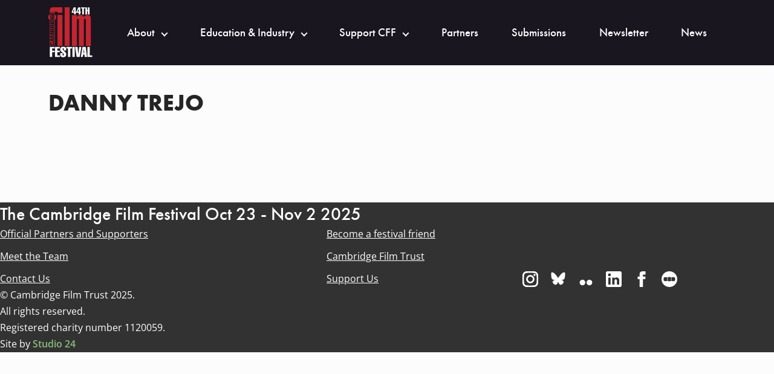

--- FILE ---
content_type: text/html; charset=UTF-8
request_url: https://www.cambridgefilmfestival.org.uk/actors/danny-trejo
body_size: 4864
content:
<!DOCTYPE html>
<html lang="en" class="no-js">
<head>
    <meta charset="UTF-8">
    <meta http-equiv="X-UA-Compatible" content="IE=edge">
    <meta name="viewport" content="width=device-width, initial-scale=1.0">
    
    <link rel="icon" href="/dist/images/16.png">
    
    <link rel="stylesheet" href="/dist/styles/core.min.css?v=1.2" media="screen"/>
	<link rel="stylesheet" id="advanced-stylesheet" href="/dist/styles/advanced.min.css?v=1.2" media="
    only print, screen and (min-width: 1vm),
    only all and (-ms-high-contrast: none), only all and (-ms-high-contrast: active),
    only all and (pointer: fine), only all and (pointer: coarse), only all and (pointer: none),
    only all and (-webkit-min-device-pixel-ratio:0) and (min-color-index:0),
    only all and (min--moz-device-pixel-ratio:0) and (min-resolution: 3e1dpcm)
	">

	<link rel="stylesheet" href="/dist/styles/print.min.css" media="print"/>

    <link rel="preconnect" href="https://cdn.matomo.cloud">
    <link rel="preconnect" href="https://www.googletagmanager.com">
    
    <script src='https://js.tito.io/v2' async></script>

        <title>Danny Trejo | Cambridge Film Festival</title>
    
    <script src="/dist/js/libraries/fontfaceobserver.js"></script>

    <script>
        let myFont = new FontFaceObserver('futura-pt');

        Promise.all([myFont.load()]).then(function () {
            document.documentElement.className += " fonts-loaded";
        });

		(function() {
			let linkEl = document.getElementById('advanced-stylesheet');
			if (window.matchMedia && window.matchMedia(linkEl.media).matches) {
				let head = document.querySelector('head');
				// Add main JS
				let jsMain = document.createElement('script');
				jsMain.src = '/dist/js/main.min.js';
				jsMain.defer = true;
				head.appendChild(jsMain);
				// Update classname to show JS is available
				(function(H){H.className=H.className.replace(/\bno-js\b/,'js')})(document.documentElement);
			}
		})();
	</script>

    <!-- Google Tag Manager -->
    <script>(function(w,d,s,l,i){w[l]=w[l]||[];w[l].push({'gtm.start':
    new Date().getTime(),event:'gtm.js'});var f=d.getElementsByTagName(s)[0],
    j=d.createElement(s),dl=l!='dataLayer'?'&l='+l:'';j.async=true;j.src=
    'https://www.googletagmanager.com/gtm.js?id='+i+dl;f.parentNode.insertBefore(j,f);
    })(window,document,'script','dataLayer','GTM-N9DLDWM');</script>
    <!-- End Google Tag Manager -->
<title>Cambridge Film Festival | Danny Trejo</title><meta name="generator" content="SEOmatic">
<meta name="referrer" content="no-referrer-when-downgrade">
<meta name="robots" content="all">
<meta content="en_GB" property="og:locale">
<meta content="Cambridge Film Festival" property="og:site_name">
<meta content="website" property="og:type">
<meta content="https://www.cambridgefilmfestival.org.uk/actors/danny-trejo" property="og:url">
<meta content="Danny Trejo" property="og:title">
<meta name="twitter:card" content="summary_large_image">
<meta name="twitter:creator" content="@">
<meta name="twitter:title" content="Danny Trejo">
<link href="https://www.cambridgefilmfestival.org.uk/actors/danny-trejo" rel="canonical">
<link href="https://www.cambridgefilmfestival.org.uk/" rel="home">
<link type="text/plain" href="https://www.cambridgefilmfestival.org.uk/humans.txt" rel="author"></head>
<body class="">
    <!-- Google Tag Manager (noscript) -->
    <noscript><iframe src="https://www.googletagmanager.com/ns.html?id=GTM-N9DLDWM"
    height="0" width="0" style="display:none;visibility:hidden"></iframe></noscript>
    <!-- End Google Tag Manager (noscript) -->
    <div class="site-wrap">
        
<header class="header" style="color: white;">
    <div class="header-inner">
        <div class="header-buttons">
            <div class="header-logo">
                <a href="/">
                    <img src="/dist/images/logo.png?v=44" alt="Cambridge Film Festival home" width="75" height="84">
                </a>
            </div>
            <button id="main-menu-toggle" class="main-menu-toggle hamburger" data-toggler="nav" aria-expanded="false">
                <span class="visuallyhidden">Toggle navigation</span>
                <span>Menu</span>
                    <span class="hamburger-box">
                    <span class="hamburger-inner"></span>
                </span>
            </button>
        </div>
        <nav class="header-navigation" id="main-menu" data-toggle="nav" aria-hidden="false">
            <ul>
                                                            <li class=" has-dropdown">
                            <a href="">About</a>

                                                            <ul class="sub-menu">
                                                                            <li><a href="https://www.cambridgefilmfestival.org.uk/guide">Guide to the Festival</a></li>
                                                                            <li><a href="https://www.cambridgefilmfestival.org.uk/cambridge-film-trust">About the Trust</a></li>
                                                                            <li><a href="https://www.cambridgefilmfestival.org.uk/meet-the-team">Meet the Team</a></li>
                                                                            <li><a href="https://www.cambridgefilmfestival.org.uk/history">Festival History</a></li>
                                                                            <li><a href="https://www.cambridgefilmfestival.org.uk/awards-history">Awards History</a></li>
                                                                            <li><a href="https://www.cambridgefilmfestival.org.uk/brochure-archive">Brochure Archive</a></li>
                                                                            <li><a href="https://www.cambridgefilmfestival.org.uk/contact-us">Contact Us</a></li>
                                                                            <li><a href="https://www.cambridgefilmfestival.org.uk/environmental-policy">Environmental Policy</a></li>
                                                                            <li><a href="https://www.cambridgefilmfestival.org.uk/cff-ai-policy">A.I. Policy</a></li>
                                                                    </ul>
                                                    </li>
                                                                                                                                                                                                                                                                                                                                                                                                                    <li class=" has-dropdown">
                            <a href="https://www.cambridgefilmfestival.org.uk/education">Education &amp; Industry</a>

                                                            <ul class="sub-menu">
                                                                            <li><a href="https://www.cambridgefilmfestival.org.uk/industry-day">Industry Day</a></li>
                                                                            <li><a href="https://www.cambridgefilmfestival.org.uk/reel-voices">Reel Voices</a></li>
                                                                            <li><a href="https://www.cambridgefilmfestival.org.uk/reel-voices-reviews">Reel Voices Reviews</a></li>
                                                                            <li><a href="https://www.cambridgefilmfestival.org.uk/youth-lab">Youth Lab</a></li>
                                                                            <li><a href="https://www.cambridgefilmfestival.org.uk/internships">Internships</a></li>
                                                                            <li><a href="https://www.cambridgefilmfestival.org.uk/volunteer">Volunteering</a></li>
                                                                    </ul>
                                                    </li>
                                                                                                                                                                                                                                                                                                        <li class=" has-dropdown">
                            <a href="https://www.cambridgefilmfestival.org.uk/support-us">Support CFF</a>

                                                            <ul class="sub-menu">
                                                                            <li><a href="https://www.cambridgefilmfestival.org.uk/become-friend">Become a Friend</a></li>
                                                                            <li><a href="https://www.cambridgefilmfestival.org.uk/donate">Make a Donation</a></li>
                                                                            <li><a href="https://www.cambridgefilmfestival.org.uk/support-us/patrons-circle">Patrons Circle</a></li>
                                                                            <li><a href="https://www.cambridgefilmfestival.org.uk/corporate-partner">Become a Corporate Partner</a></li>
                                                                    </ul>
                                                    </li>
                                                                                                                                                                                                                                <li class="">
                            <a href="https://www.cambridgefilmfestival.org.uk/partners">Partners</a>

                                                    </li>
                                                                                <li class="">
                            <a href="https://www.cambridgefilmfestival.org.uk/submissions">Submissions</a>

                                                    </li>
                                                                                <li class="">
                            <a href="https://www.cambridgefilmfestival.org.uk/subscribe">Newsletter</a>

                                                    </li>
                                                                                <li class="">
                            <a href="https://www.cambridgefilmfestival.org.uk/news">News</a>

                                                    </li>
                                                                </ul>
        </nav>
    </div>
</header>
        <main class="main">
            <div class="main-inner">
                    <article class="page">
        <div class="page__body">
            <h1 class="category-title">Danny Trejo</h1>
                        <div class="supporters">
                            </div>
                    </div>
    </article>
            </div>
        </main>
        

<footer class="site-footer">
    <div class="footer-inner">
        <div class="footer__festival-info">
            <h2>
            The Cambridge Film Festival
            Oct 23
            -
            Nov 2 2025
            </h2>
        </div>
        <div class="footer-row footer-middle">
                            <nav class="footer-navigation">
                    <ul>
                                                    <li><a href="https://www.cambridgefilmfestival.org.uk/partners">Official Partners and Supporters</a></li>
                                                    <li><a href="https://www.cambridgefilmfestival.org.uk/become-friend">Become a festival friend</a></li>
                                                    <li><a href="https://www.cambridgefilmfestival.org.uk/meet-the-team">Meet the Team</a></li>
                                                    <li><a href="https://www.cambridgefilmfestival.org.uk/cambridge-film-trust">Cambridge Film Trust</a></li>
                                                    <li><a href="https://www.cambridgefilmfestival.org.uk/contact-us">Contact Us</a></li>
                                                    <li><a href="https://www.cambridgefilmfestival.org.uk/support-us">Support Us</a></li>
                                            </ul>
                </nav>
                        <div class="footer-col">
                <section class="footer-socials socials">
                                            <a href="https://www.instagram.com/camfilmfest/">
                                                                                                                                <svg xmlns="http://www.w3.org/2000/svg" xmlns:xlink="http://www.w3.org/1999/xlink" width="24" height="24" viewBox="0 0 24 24" version="1.1">
  <defs>
    <path d="M12 2.163c3.204 0 3.584.012 4.85.07 3.252.148 4.771 1.691 4.919 4.919.058 1.265.069 1.645.069 4.849 0 3.205-.012 3.584-.069 4.849-.149 3.225-1.664 4.771-4.919 4.919-1.266.058-1.644.07-4.85.07-3.204 0-3.584-.012-4.849-.07-3.26-.149-4.771-1.699-4.919-4.92-.058-1.265-.07-1.644-.07-4.849 0-3.204.013-3.583.07-4.849.149-3.227 1.664-4.771 4.919-4.919 1.266-.057 1.645-.069 4.849-.069ZM12 0C8.741 0 8.333.014 7.053.072 2.695.272.273 2.69.073 7.052.014 8.333 0 8.741 0 12c0 3.259.014 3.668.072 4.948.2 4.358 2.618 6.78 6.98 6.98C8.333 23.986 8.741 24 12 24c3.259 0 3.668-.014 4.948-.072 4.354-.2 6.782-2.618 6.979-6.98.059-1.28.073-1.689.073-4.948 0-3.259-.014-3.667-.072-4.947-.196-4.354-2.617-6.78-6.979-6.98C15.668.014 15.259 0 12 0Zm0 5.838a6.162 6.162 0 1 0 0 12.324 6.162 6.162 0 0 0 0-12.324ZM12 16a4 4 0 1 1 0-8 4 4 0 0 1 0 8Zm6.406-11.845a1.44 1.44 0 1 0 0 2.881 1.44 1.44 0 0 0 0-2.881Z" id="efoadwqypi-a"></path>
  </defs>
  <g stroke="none" stroke-width="1" fill="none" fill-rule="evenodd">
    <mask id="efoadwqypi-b" fill="#fff">
      <use xlink:href="#efoadwqypi-a"></use>
    </mask>
    <use fill="#FFF" fill-rule="nonzero" xlink:href="#efoadwqypi-a"></use>
    <g mask="url(#efoadwqypi-b)" fill="#FFF">
      <path d="M0 0h24v24H0z"></path>
    </g>
  </g>
</svg>

                                    <span class="visuallyhidden">Visit us on
                                        Instagram</span>
                                                                                    </a>
                                            <a href="https://bsky.app/profile/camfilmfest.com">
                                                                                                                                <svg xmlns="http://www.w3.org/2000/svg" id="cushxepwdj-Layer_1" version="1.1" viewBox="0 0 2232 2500">
  <defs>
    <style>
      .cushxepwdj-st0 {
        fill: #fff;
      }
    </style>
  </defs>
  <path class="cushxepwdj-st0" d="M483.8,303.7c255.9,192.8,531.1,583.5,632.2,793.2v553.9c0-11.8-4.5,1.5-14.3,30.2-52.7,155.4-258.7,761.9-729.7,277-248-255.3-133.2-510.6,318.2-587.6-258.2,44.1-548.6-28.8-628.2-314.4C39.1,973.9,0,467.8,0,399.4,0,57,299.2,164.7,483.8,303.7ZM1748.2,303.7c-255.9,192.8-531.1,583.5-632.2,793.2v553.9c0-11.8,4.5,1.5,14.3,30.2,52.7,155.4,258.7,761.9,729.7,277,248-255.3,133.2-510.6-318.2-587.6,258.2,44.1,548.6-28.8,628.2-314.4,22.9-82.2,62-588.3,62-656.6,0-342.4-299.2-234.8-483.8-95.7h0Z"></path>
</svg>

                                    <span class="visuallyhidden">Visit us on
                                        Bluesky white</span>
                                                                                    </a>
                                            <a href="https://www.flickr.com/photos/cambridgefilmfestival/">
                                                                                                                                <svg xmlns="http://www.w3.org/2000/svg" style="enable-background:new 0 0 500 500" viewBox="0 0 500 500" fill="#fff">
  <path d="M450 357.41c0 49.08-40.124 88.871-89.644 88.871-49.507 0-89.64-39.791-89.64-88.871 0-49.107 40.133-88.907 89.64-88.907 49.52 0 89.644 39.8 89.644 88.907zm-310.36-88.907c-49.507 0-89.64 39.8-89.64 88.907 0 49.08 40.133 88.871 89.64 88.871s89.64-39.791 89.64-88.871c0-49.107-40.133-88.907-89.64-88.907z"></path>
</svg>

                                    <span class="visuallyhidden">Visit us on
                                        Flickr</span>
                                                                                    </a>
                                            <a href="https://www.linkedin.com/company/cambridge-film-festival">
                                                                                                                                <svg xmlns="http://www.w3.org/2000/svg" style="enable-background:new 0 0 510 510" viewBox="0 0 510 510" fill="#fff">
  <path d="M459 0H51C22.95 0 0 22.95 0 51v408c0 28.05 22.95 51 51 51h408c28.05 0 51-22.95 51-51V51c0-28.05-22.95-51-51-51zM153 433.5H76.5V204H153v229.5zm-38.25-272.85c-25.5 0-45.9-20.4-45.9-45.9s20.4-45.9 45.9-45.9 45.9 20.4 45.9 45.9-20.4 45.9-45.9 45.9zM433.5 433.5H357V298.35c0-20.399-17.85-38.25-38.25-38.25s-38.25 17.851-38.25 38.25V433.5H204V204h76.5v30.6c12.75-20.4 40.8-35.7 63.75-35.7 48.45 0 89.25 40.8 89.25 89.25V433.5z"></path>
</svg>

                                    <span class="visuallyhidden">Visit us on
                                        Linkedin</span>
                                                                                    </a>
                                            <a href="https://www.facebook.com/cambridgefilmfestival">
                                                                                                                                <svg xmlns="http://www.w3.org/2000/svg" width="12" height="24" viewBox="0 0 12 24" version="1.1">
  <path d="M3 8H0v4h3v12h5V12h3.642L12 8H8V6.333C8 5.378 8.192 5 9.115 5H12V0H8.192C4.596 0 3 1.583 3 4.615V8Z" fill-rule="nonzero" fill="#FFF" stroke="none" stroke-width="1"></path>
</svg>

                                    <span class="visuallyhidden">Visit us on
                                        Facebook</span>
                                                                                    </a>
                                            <a href="https://letterboxd.com/camfilmfest/">
                                                                                                                                <svg xmlns="http://www.w3.org/2000/svg" xmlns:xlink="http://www.w3.org/1999/xlink" id="wutxdosdum-Layer_1" version="1.1" viewBox="0 0 500 500">
  <defs>
    <style>
      .wutxdosdum-st0 {
        mask: url(#wutxdosdum-mask-1);
      }

      .wutxdosdum-st1, .wutxdosdum-st2 {
        fill: #fff;
      }

      .wutxdosdum-st3 {
        mask: url(#wutxdosdum-mask);
      }

      .wutxdosdum-st2 {
        fill-rule: evenodd;
      }

      .wutxdosdum-st4 {
        fill: #323232;
      }
    </style>
    <mask id="wutxdosdum-mask" x="298.8" y="180" width="140.2" height="141.4" maskUnits="userSpaceOnUse">
      <g id="wutxdosdum-mask-2">
        <rect id="wutxdosdum-path-1" class="wutxdosdum-st1" x="309.2" y="180" width="129.8" height="141.4"></rect>
      </g>
    </mask>
    <mask id="wutxdosdum-mask-1" x="61" y="180" width="140.2" height="141.4" maskUnits="userSpaceOnUse">
      <g id="wutxdosdum-mask-4">
        <rect id="wutxdosdum-path-3" class="wutxdosdum-st1" x="61" y="180" width="129.8" height="141.4"></rect>
      </g>
    </mask>
  </defs>
  <g id="wutxdosdum-letterboxd-decal-dots-neg-mono">
    <circle id="wutxdosdum-Circle" class="wutxdosdum-st1" cx="250" cy="250" r="250"></circle>
    <g id="wutxdosdum-Dots">
      <ellipse id="wutxdosdum-Green" class="wutxdosdum-st4" cx="250" cy="250" rx="70.1" ry="70"></ellipse>
      <g id="wutxdosdum-Blue">
        <g class="wutxdosdum-st3">
          <ellipse class="wutxdosdum-st4" cx="368.9" cy="250" rx="70.1" ry="70"></ellipse>
        </g>
      </g>
      <g id="wutxdosdum-Orange">
        <g class="wutxdosdum-st0">
          <ellipse class="wutxdosdum-st4" cx="131.1" cy="250" rx="70.1" ry="70"></ellipse>
        </g>
      </g>
      <path id="wutxdosdum-Overlap" class="wutxdosdum-st2" d="M190.5,287.1c-6.7-10.7-10.6-23.5-10.6-37.1s3.9-26.3,10.6-37.1c6.7,10.7,10.6,23.5,10.6,37.1s-3.9,26.3-10.6,37.1h0Z"></path>
      <path id="wutxdosdum-Overlap1" data-name="Overlap" class="wutxdosdum-st2" d="M309.5,212.9c6.7,10.7,10.6,23.5,10.6,37.1s-3.9,26.3-10.6,37.1c-6.7-10.7-10.6-23.5-10.6-37.1s3.9-26.3,10.6-37.1h0Z"></path>
    </g>
  </g>
</svg>

                                    <span class="visuallyhidden">Visit us on
                                        Letterboxed white website footer</span>
                                                                                    </a>
                                    </section>
            </div>
        </div>
                    <section class="footer-info">
                <p> © Cambridge Film Trust 2025.<br /> All rights reserved.<br /> Registered charity number 1120059.<br /> Site by <a href="http://www.studio24.net" target="_blank" rel="noreferrer noopener">Studio 24</a></p>
            </section>
            </div>
</footer>
</footer>
    </div>
<script type="application/ld+json">{"@context":"https://schema.org","@graph":[{"@type":"WebPage","author":{"@id":"#identity"},"copyrightHolder":{"@id":"#identity"},"copyrightYear":"2023","creator":{"@id":"#creator"},"dateCreated":"2023-09-18T07:44:28-07:00","dateModified":"2023-09-18T07:44:39-07:00","datePublished":"2023-09-18T07:44:28-07:00","headline":"Danny Trejo","inLanguage":"en-gb","mainEntityOfPage":"https://www.cambridgefilmfestival.org.uk/actors/danny-trejo","name":"Danny Trejo","publisher":{"@id":"#creator"},"url":"https://www.cambridgefilmfestival.org.uk/actors/danny-trejo"},{"@id":"#identity","@type":"Organization"},{"@id":"#creator","@type":"Organization"},{"@type":"BreadcrumbList","description":"Breadcrumbs list","itemListElement":[{"@type":"ListItem","item":"https://www.cambridgefilmfestival.org.uk/","name":"Homepage","position":1},{"@type":"ListItem","item":"https://www.cambridgefilmfestival.org.uk/actors/danny-trejo","name":"Danny Trejo","position":2}],"name":"Breadcrumbs"}]}</script></body>
</html>

--- FILE ---
content_type: text/css
request_url: https://www.cambridgefilmfestival.org.uk/dist/styles/advanced.min.css?v=1.2
body_size: 1586
content:
[hidden]{display:none !important}.visuallyhidden:not(:focus):not(:active){border:0;clip:rect(0 0 0 0);-webkit-clip-path:inset(100%);clip-path:inset(100%);height:1px;overflow:hidden;padding:0;position:absolute;white-space:nowrap;width:1px}br{margin-top:0}.js [data-component=card]{cursor:pointer}.js [data-component=card]:hover .card__link{text-decoration:underline;-webkit-text-decoration-skip:auto;text-decoration-skip:auto;-webkit-text-decoration-skip:ink;text-decoration-skip-ink:auto}.no-js [data-toggle=true]{display:none}.no-js [data-toggle=true]+*{display:initial}[data-toggle=true] svg{pointer-events:none}[data-toggle=true]:hover{box-shadow:0 0 4px 2px rgba(84,84,84,.25)}[data-toggle=true]:focus{background-color:#ffdc00;border-color:#000;box-shadow:none}[data-toggle=true][aria-expanded=false] .expand-less{display:none}[data-toggle=true][aria-expanded=false]+*{display:none}[data-toggle=true][aria-expanded=true] .expand-more{display:none}[data-toggle=true][aria-expanded=true]+*{display:block}[data-toggle=true]+*{margin-top:1rem}.brochure-item.brochure-item--multiple{border-top:2px solid rgba(0,0,0,.1);padding:20px 0;clear:both}.brochure-item.brochure-item--multiple h2{font-weight:600}.brochure-item.brochure-item--multiple figure{margin-top:20px;max-width:300px}.brochure-item.brochure-item--multiple figure img{width:100%;height:100%;-o-object-fit:cover;object-fit:cover;margin:0}.brochure-item.brochure-item--multiple figure+figure:not([style*="float:left"]){margin-top:0}.brochure-item.brochure-item--multiple .brochure-iframe{min-height:13.4375rem}@media screen and (min-width: 40.625em){.brochure-item.brochure-item--multiple{padding:20px 0 40px}}.brochure-item.brochure-item--multiple:first-child{margin-top:20px}.brochure-item.brochure-item--multiple:after{content:"";display:block;clear:both}.brochure-iframe{position:relative;min-height:21.875rem;overflow:hidden}@media screen and (min-width: 40.625em){.brochure-iframe{margin-right:-8%;padding-right:8%}}.partner-listing .l-cluster>div{flex-direction:column;justify-content:center;align-items:center}@media screen and (min-width: 40.625em){.partner-listing .l-cluster>div{flex-direction:row}}.partners-listing{width:100%}.partners-listing h2{font-weight:600;max-width:none}@media screen and (min-width: 40.625em){.partners-listing h2{font-size:2.375rem}}.partners-listing .l-cluster{margin-top:1.875rem}@media screen and (min-width: 40.625em){.partners-listing .l-cluster{margin-top:3.125rem}}.partners-listing .l-cluster>div{flex-direction:column;justify-content:center;align-items:center}@media screen and (min-width: 40.625em){.partners-listing .l-cluster>div{flex-direction:row;justify-content:flex-start}}.partners-item a{display:block;max-width:190px}.partners-item img{width:100%;height:100%;-o-object-fit:contain;object-fit:contain}.partner-type{font-size:1rem;font-family:"open-sans","Arial MT Rounded Bold",Arial,sans-serif}.film-strands h3{font-weight:600}.film-strands .subtitle{font-family:"futura-pt",sans-serif;font-size:1rem}.film-strands .l-cluster{max-width:none;margin-top:2rem}.film-strands .l-cluster div{margin:-0.5rem}.film-strands .l-cluster a{background-color:#454444;border-radius:1.75rem;border:0.1875rem solid rgba(0,0,0,0);color:#fff;display:block;font-family:"futura-pt",sans-serif;font-size:0.9375rem;font-weight:500;margin:0.5rem;padding:0.5625rem 0.8125rem;text-decoration:none;transition:.2s all}.film-strands .l-cluster a:focus{background-color:#ffdc00;color:#252525;border:0.1875rem solid #252525}.film-strands .l-cluster a:hover{background-color:#d6302b}.related-films{background-color:#d6302b;color:#fff;text-align:center;margin:0 -100vw;padding:0 100vw}.related-films__inner{display:flex;flex-direction:column;align-items:center;margin-bottom:-2.5rem;padding:40px 0}.related-films__inner h2,.related-films__inner h3{font-weight:600}@media screen and (min-width: 40.625em){.related-films__inner{padding:80px 0;margin-bottom:-6.25rem}}.related-films__inner a.button{display:inline-block;background-color:#e5423d;border:0;border-radius:0;font-family:"futura-pt",sans-serif;font-weight:400;margin:0 auto;min-height:0;padding:10px 20px;text-transform:uppercase}.related-films__listing{display:flex;flex-direction:column;flex-wrap:wrap;padding:20px 0;margin:0 0 -10px}@media screen and (min-width: 40.625em){.related-films__listing{flex-direction:row;margin:0 -5px -10px}}.related-film{text-align:left;margin:0 0 10px}.related-film h3{font-size:1.6rem}.related-film h3 a{color:#fff;text-decoration:none}.related-film h3 a:visited{color:#fff}@media screen and (min-width: 40.625em){.related-film{width:calc(33.333333% - 10px);margin:0 5px 10px}}.related-film__title{background-color:#e5423d;padding:20px}@keyframes splide-loading{0%{transform:rotateZ(0)}100%{transform:rotateZ(360deg)}}.splide__track--draggable{-webkit-touch-callout:none;-webkit-user-select:none;-moz-user-select:none;user-select:none}.splide__track--fade>.splide__list{display:block}.splide__track--fade>.splide__list>.splide__slide{left:0;opacity:0;position:absolute;top:0;z-index:0}.splide__track--fade>.splide__list>.splide__slide.is-active{opacity:1;position:relative;z-index:1}.splide--rtl{direction:rtl}.splide__track--ttb>.splide__list{display:block}.splide__container{box-sizing:border-box;position:relative}.splide__list{-webkit-backface-visibility:hidden;backface-visibility:hidden;display:flex;height:100%;margin:0 !important;padding:0 !important}.splide.is-initialized:not(.is-active) .splide__list{display:block}.splide__pagination{align-items:center;display:flex;flex-wrap:wrap;justify-content:center;margin:0;pointer-events:none}.splide__pagination li{display:inline-block;line-height:1;list-style-type:none;margin:0;pointer-events:auto}.splide__progress__bar{width:0}.splide{position:relative;visibility:hidden}.splide.is-initialized,.splide.is-rendered{visibility:visible}.splide__slide{-webkit-backface-visibility:hidden;backface-visibility:hidden;box-sizing:border-box;flex-shrink:0;list-style-type:none !important;margin:0;position:relative}.splide__slide img{vertical-align:bottom}.splide__spinner{animation:splide-loading 1s infinite linear;border:2px solid #999;border-left-color:rgba(0,0,0,0);border-radius:50%;bottom:0;contain:strict;display:inline-block;height:20px;left:0;margin:auto;position:absolute;right:0;top:0;width:20px}.splide__sr{border:0;clip:rect(0 0 0 0);height:1px;margin:-1px;overflow:hidden;padding:0;position:absolute;width:1px}.splide__toggle__pause{display:none}.splide__toggle.is-active .splide__toggle__play{display:none}.splide__toggle.is-active .splide__toggle__pause{display:inline}.splide__track{overflow:hidden;position:relative;z-index:0}[data-component=carousel]{margin-bottom:6rem}.splide__arrow{min-width:auto;padding-left:0.25rem;padding-right:0.25rem;position:absolute;top:50%;transform:translateY(-50%);z-index:1}.splide__arrow--prev{left:0}.splide__arrow--prev svg{transform:scaleX(-1)}.splide__arrow--next{right:0}.splide__arrow svg{height:2rem;width:2rem}.splide__pagination{bottom:-3.125rem;left:50%;position:absolute;transform:translateX(-50%);width:100%}.splide__pagination__page{background-color:rgba(0,0,0,0);border-color:rgba(0,0,0,0);height:2.75rem;min-width:auto;position:relative;width:2.75rem}.splide__pagination__page:hover,.splide__pagination__page:focus{background-color:rgba(0,0,0,0);border-color:rgba(0,0,0,0)}.splide__pagination__page:focus-visible{background-color:#ffdc00;background-image:none;border-color:#000}.splide__pagination__page::after{background-color:#0d599b;border-radius:50%;content:"";height:0.875rem;position:absolute;width:0.875rem}.splide__pagination__page[aria-selected=true]::after{background-color:rgba(0,0,0,0);border:solid 2px #0d599b}


--- FILE ---
content_type: text/javascript
request_url: https://www.cambridgefilmfestival.org.uk/dist/js/libraries/fontfaceobserver.js
body_size: 1532
content:
!function(){"use strict";var t,e=[];function n(){for(;e.length;)e[0](),e.shift()}function o(t){this.a=i,this.b=void 0,this.f=[];var e=this;try{t((function(t){s(e,t)}),(function(t){c(e,t)}))}catch(t){c(e,t)}}t=function(){setTimeout(n)};var i=2;function r(t){return new o((function(e){e(t)}))}function s(t,e){if(t.a==i){if(e==t)throw new TypeError;var n=!1;try{var o=e&&e.then;if(null!=e&&"object"==typeof e&&"function"==typeof o)return void o.call(e,(function(e){n||s(t,e),n=!0}),(function(e){n||c(t,e),n=!0}))}catch(e){return void(n||c(t,e))}t.a=0,t.b=e,a(t)}}function c(t,e){if(t.a==i){if(e==t)throw new TypeError;t.a=1,t.b=e,a(t)}}function a(n){!function(n){e.push(n),1==e.length&&t()}((function(){if(n.a!=i)for(;n.f.length;){var t=(r=n.f.shift())[0],e=r[1],o=r[2],r=r[3];try{0==n.a?o("function"==typeof t?t.call(void 0,n.b):n.b):1==n.a&&("function"==typeof e?o(e.call(void 0,n.b)):r(n.b))}catch(t){r(t)}}}))}o.prototype.g=function(t){return this.c(void 0,t)},o.prototype.c=function(t,e){var n=this;return new o((function(o,i){n.f.push([t,e,o,i]),a(n)}))},window.Promise||(window.Promise=o,window.Promise.resolve=r,window.Promise.reject=function(t){return new o((function(e,n){n(t)}))},window.Promise.race=function(t){return new o((function(e,n){for(var o=0;o<t.length;o+=1)r(t[o]).c(e,n)}))},window.Promise.all=function(t){return new o((function(e,n){function o(n){return function(o){s[n]=o,(i+=1)==t.length&&e(s)}}var i=0,s=[];0==t.length&&e(s);for(var c=0;c<t.length;c+=1)r(t[c]).c(o(c),n)}))},window.Promise.prototype.then=o.prototype.c,window.Promise.prototype.catch=o.prototype.g)}(),function(){function t(t,e){document.addEventListener?t.addEventListener("scroll",e,!1):t.attachEvent("scroll",e)}function e(t){this.g=document.createElement("div"),this.g.setAttribute("aria-hidden","true"),this.g.appendChild(document.createTextNode(t)),this.h=document.createElement("span"),this.i=document.createElement("span"),this.m=document.createElement("span"),this.j=document.createElement("span"),this.l=-1,this.h.style.cssText="max-width:none;display:inline-block;position:absolute;height:100%;width:100%;overflow:scroll;font-size:16px;",this.i.style.cssText="max-width:none;display:inline-block;position:absolute;height:100%;width:100%;overflow:scroll;font-size:16px;",this.j.style.cssText="max-width:none;display:inline-block;position:absolute;height:100%;width:100%;overflow:scroll;font-size:16px;",this.m.style.cssText="display:inline-block;width:200%;height:200%;font-size:16px;max-width:none;",this.h.appendChild(this.m),this.i.appendChild(this.j),this.g.appendChild(this.h),this.g.appendChild(this.i)}function n(t,e){t.g.style.cssText="max-width:none;min-width:20px;min-height:20px;display:inline-block;overflow:hidden;position:absolute;width:auto;margin:0;padding:0;top:-999px;white-space:nowrap;font-synthesis:none;font:"+e+";"}function o(t){var e=t.g.offsetWidth,n=e+100;return t.j.style.width=n+"px",t.i.scrollLeft=n,t.h.scrollLeft=t.h.scrollWidth+100,t.l!==e&&(t.l=e,!0)}function i(e,n){function i(){var t=r;o(t)&&null!==t.g.parentNode&&n(t.l)}var r=e;t(e.h,i),t(e.i,i),o(e)}function r(t,e,n){e=e||{},n=n||window,this.family=t,this.style=e.style||"normal",this.weight=e.weight||"normal",this.stretch=e.stretch||"normal",this.context=n}var s=null,c=null,a=null,d=null;function l(t){return null===d&&(d=!!t.document.fonts),d}function u(t,e){var n=t.style,o=t.weight;if(null===a){var i=document.createElement("div");try{i.style.font="condensed 100px sans-serif"}catch(t){}a=""!==i.style.font}return[n,o,a?t.stretch:"","100px",e].join(" ")}r.prototype.load=function(t,o){var r=this,a=t||"BESbswy",d=0,f=o||3e3,h=(new Date).getTime();return new Promise((function(t,o){if(l(r.context)&&!function(t){return null===c&&(l(t)&&/Apple/.test(window.navigator.vendor)?(t=/AppleWebKit\/([0-9]+)(?:\.([0-9]+))(?:\.([0-9]+))/.exec(window.navigator.userAgent),c=!!t&&603>parseInt(t[1],10)):c=!1),c}(r.context)){var p=new Promise((function(t,e){!function n(){(new Date).getTime()-h>=f?e(Error(f+"ms timeout exceeded")):r.context.document.fonts.load(u(r,'"'+r.family+'"'),a).then((function(e){1<=e.length?t():setTimeout(n,25)}),e)}()})),m=new Promise((function(t,e){d=setTimeout((function(){e(Error(f+"ms timeout exceeded"))}),f)}));Promise.race([m,p]).then((function(){clearTimeout(d),t(r)}),o)}else!function(t){document.body?t():document.addEventListener?document.addEventListener("DOMContentLoaded",(function e(){document.removeEventListener("DOMContentLoaded",e),t()})):document.attachEvent("onreadystatechange",(function e(){"interactive"!=document.readyState&&"complete"!=document.readyState||(document.detachEvent("onreadystatechange",e),t())}))}((function(){function c(){var e;(e=-1!=w&&-1!=v||-1!=w&&-1!=y||-1!=v&&-1!=y)&&((e=w!=v&&w!=y&&v!=y)||(null===s&&(e=/AppleWebKit\/([0-9]+)(?:\.([0-9]+))/.exec(window.navigator.userAgent),s=!!e&&(536>parseInt(e[1],10)||536===parseInt(e[1],10)&&11>=parseInt(e[2],10))),e=s&&(w==g&&v==g&&y==g||w==x&&v==x&&y==x||w==b&&v==b&&y==b)),e=!e),e&&(null!==E.parentNode&&E.parentNode.removeChild(E),clearTimeout(d),t(r))}var l=new e(a),p=new e(a),m=new e(a),w=-1,v=-1,y=-1,g=-1,x=-1,b=-1,E=document.createElement("div");E.dir="ltr",n(l,u(r,"sans-serif")),n(p,u(r,"serif")),n(m,u(r,"monospace")),E.appendChild(l.g),E.appendChild(p.g),E.appendChild(m.g),r.context.document.body.appendChild(E),g=l.g.offsetWidth,x=p.g.offsetWidth,b=m.g.offsetWidth,function t(){if((new Date).getTime()-h>=f)null!==E.parentNode&&E.parentNode.removeChild(E),o(Error(f+"ms timeout exceeded"));else{var e=r.context.document.hidden;!0!==e&&void 0!==e||(w=l.g.offsetWidth,v=p.g.offsetWidth,y=m.g.offsetWidth,c()),d=setTimeout(t,50)}}(),i(l,(function(t){w=t,c()})),n(l,u(r,'"'+r.family+'",sans-serif')),i(p,(function(t){v=t,c()})),n(p,u(r,'"'+r.family+'",serif')),i(m,(function(t){y=t,c()})),n(m,u(r,'"'+r.family+'",monospace'))}))}))},"object"==typeof module?module.exports=r:(window.FontFaceObserver=r,window.FontFaceObserver.prototype.load=r.prototype.load)}();

--- FILE ---
content_type: application/javascript; charset=utf-8
request_url: https://js.tito.io/packs/js/js/widget-20c40d460886da245757.js
body_size: 26382
content:
(self.webpackChunkapp=self.webpackChunkapp||[]).push([[9829],{2776:function(e,t,i){var s={"./all.json":[16276,7204],"./cs.json":[81107,7197],"./da.json":[47450,3328],"./de-formal.json":[71686,6994],"./de-sie.json":[12428,8042],"./de.json":[93430,556],"./en-GB.json":[20700,9256],"./en.json":[41710],"./es-MX.json":[97602,4253],"./es.json":[27909,1059],"./fi.json":[44344,298],"./fr.json":[92141,9863],"./ga.json":[63129,7723],"./hu.json":[68122,9312],"./is.json":[87969,6047],"./it.json":[64856,9326],"./ja.json":[85516,1854],"./nl.json":[32479,4809],"./pl.json":[8565,1843],"./pt.json":[18925,7611],"./sk.json":[91531,8901],"./sv.json":[25788,1438],"./sw.json":[31855,1905],"./zh.json":[99444,7238]};function a(e){if(!i.o(s,e))return Promise.resolve().then((function(){var t=new Error("Cannot find module '"+e+"'");throw t.code="MODULE_NOT_FOUND",t}));var t=s[e],a=t[0];return Promise.all(t.slice(1).map(i.e)).then((function(){return i.t(a,19)}))}a.keys=function(){return Object.keys(s)},a.id=2776,e.exports=a},57915:function(e,t,i){var s={"./button-mount":[90786,786],"./button-mount.js":[90786,786],"./config-set":[58329],"./config-set.js":[58329],"./event-get":[63301,3301],"./event-get.js":[63301,3301],"./plugin-load":[55797],"./plugin-load.js":[55797],"./registration-create":[79580,9580],"./registration-create.js":[79580,9580],"./waitlistedPerson-new":[96928,6928],"./waitlistedPerson-new.js":[96928,6928],"./widget-mount":[58990,8990],"./widget-mount.js":[58990,8990]};function a(e){if(!i.o(s,e))return Promise.resolve().then((function(){var t=new Error("Cannot find module '"+e+"'");throw t.code="MODULE_NOT_FOUND",t}));var t=s[e],a=t[0];return Promise.all(t.slice(1).map(i.e)).then((function(){return i(a)}))}a.keys=function(){return Object.keys(s)},a.id=57915,e.exports=a},86132:function(e,t,i){"use strict";i.d(t,{A:function(){return p}});var s=i(72505),a=i.n(s)().create({headers:{Accept:"application/json"}}),n=i(4124),o=i.n(n);const r=function(e,t){const i=o()(e);if(t[i])throw`Don't wrap the params inside a "${i}" attribute`;return{[i]:t}};class l{constructor(e={}){this.$state={attributes:e||{},errors:{}},e.prefill&&this.prefillValues&&this.prefillValues(e.prefill),this.defineGettersAndSetters()}get identifier(){return this.$state.attributes.slug||this.$state.attributes.id}get errors(){return this.$state.errors}set errors(e){this.$state.errors=e}defineGettersAndSetters(){for(let[e,t]of Object.entries(this.$state.attributes||{}))this.$state.attributes[e]=t,this.hasOwnProperty(e)||Object.defineProperty(this,e,{get(){return this.$state.attributes[e]},set(t){this.$state.attributes[e]=t}})}save(){return!!this.valid()}valid(){this.errors={};for(let[e,t]of Object.entries(this.constructor.validations))t.presence&&!this.$state.attributes[e]&&(this.$state.errors[e]=this.$state.errors[e]||[],this.$state.errors[e].push("is required"));return!(Object.keys(this.errors).length>0)}async update(e){const t=await a.patch(this.constructor.itemPath(this.identifier),r(this.constructor.className,e));return new this.constructor(t.data[o()(this.constructor.className)])}static async create(e){const t=`/${e.event}${this.collectionPath}`;delete e.event,console.log("[Tito]","creating with params",r(this.className,e));const i=await a.post(t,r(this.className,e)),s=o()(this.className),n=i.data[s];if(n)return new this(n);throw`Response did not include attribute ${s}`}static get collectionPath(){return`/${o()(this.className)}s`}get itemPath(){return this.constructor.itemPath(this.identifier)}static get modelName(){return o()(this.className)}static itemPath(e){return`${this.collectionPath}/${e}`}static async get(e,t){return new this((await a.get(`${this.itemPath(e)}.json`,{params:t})).data[this.modelName])}}var c=["AF","AL","DZ","AS","AD","AO","AI","AQ","AG","AR","AM","AW","AU","AT","AZ","BS","BH","BD","BB","BY","BE","BZ","BJ","BM","BT","BO","BA","BW","BV","BR","IO","BN","BG","BF","BI","KH","CM","CA","CV","KY","CF","TD","CL","CN","CX","CC","CO","KM","CG","CD","CK","CR","CI","HR","CU","CY","CZ","DK","DJ","DM","DO","EC","EG","SV","GQ","ER","EE","ET","FK","FO","FJ","FI","FR","GF","PF","TF","GA","GM","GE","DE","GH","GI","GR","GL","GD","GP","GU","GT","GN","GW","GY","HT","HM","VA","HN","HK","HU","IS","IN","ID","IR","IQ","IE","IL","IT","JM","JP","JO","KZ","KE","KI","KP","KR","KW","KG","LA","LV","LB","LS","LR","LY","LI","LT","LU","MO","MK","MG","MW","MY","MV","ML","MT","MH","MQ","MR","MU","YT","MX","FM","MD","MC","MN","MS","MA","MZ","MM","NA","NR","NP","NL","NC","NZ","NI","NE","NG","NU","NF","MP","NO","OM","PK","PW","PS","PA","PG","PY","PE","PH","PN","PL","PT","PR","QA","RE","RO","RU","RW","SH","KN","LC","PM","VC","WS","SM","ST","SA","SN","SC","SL","SG","SK","SI","SB","SO","ZA","GS","ES","LK","SD","SR","SJ","SZ","SE","CH","SY","TW","TJ","TZ","TH","TL","TG","TK","TO","TT","TN","TR","TM","TC","TV","UG","UA","AE","GB","US","UM","UY","UZ","VU","VE","VN","VG","VI","WF","EH","YE","ZM","ZW","AX","BQ","CW","GG","IM","JE","ME","BL","MF","RS","SX","SS","XK"];const d={name:"name",email:"email",company_name:"company_name",vat_number:"vat_number",phone_number:"phone_number",address:"billing_address.address",city:"billing_address.city",state_province_region:"billing_address.state_province_region",zip_postal_code:"billing_address.zip_postal_code",country:"billing_address.country",purchase_order_number:"billing_address.purchase_order_number"};var u=e=>({default:t})=>t(e);var h=class extends l{static get className(){return"Event"}get identifier(){return this.path}async createWaitlistedPerson(e){return(await a.post(`${this.itemPath}/waitlisted_people`,{waitlisted_person:e})).data.waitlisted_person}loadCreditCardPaymentProvider(){if(!this.credit_card_payment_option)return Promise.reject("Skip: credit card payment");const e=u(this.credit_card_payment_option);return"stripe"===this.credit_card_payment_option.gateway_type?i.e(1213).then(i.bind(i,61213)).then(e):void 0}loadPaypalPaymentProvider(){if(!this.paypal_payment_option||"paypal_platform"!=this.paypal_payment_option.gateway_type)return Promise.reject("Skip: PayPal payment");const e=u(Object.assign({currency:this.currency},this.paypal_payment_option));return i.e(7083).then(i.bind(i,87083)).then(e)}async loadPaymentProviders(){this.loadCreditCardPaymentProvider(),this.loadPaypalPaymentProvider()}static get validations(){return{title:{presence:!0}}}static itemPath(e){return`/${e}`}},p=new class{constructor(e,t,i,s){this.Event=e,this.Ticket=t,this.Registration=i,this.http=s}set api_key(e){this.http.defaults.headers.Authorization=e?`Token token=${e}`:null}set baseURL(e){this.http.defaults.baseURL=e}}(h,class extends l{static get className(){return"Ticket"}async authorizeEmail(e){return await a.post(`/tickets/${this.identifier}/email_authorizations.json`,{email:e})}async chooseUpgrade(e){const t=await a.post(`${this.itemPath}/upgrade_choices`,e);return new this.constructor(t.data.ticket)}async getAvailableUpgrades(){return(await a.get(`${this.itemPath}/available_upgrades.json`)).data.upgrades}async reassign(e){return(await a.post(`/tickets/${this.identifier}/reassignments`,e)).data.reassignment}async snooze(){return await a.post(`/tickets/${this.identifier}/snoozes`),!0}},class extends l{static get className(){return"Registration"}async acceptTerms(){const e=await a.patch(`/registrations/${this.identifier}/terms_acceptance`);return new this.constructor(e.data.registration)}async authorizeEmail(e){return await a.post(`/registrations/${this.identifier}/email_authorizations.json`,{email:e})}async cancel(){return await a.post(`/registrations/${this.identifier}/cancellation`)}async chooseUpgrades(e){const t=await a.post(`${this.itemPath}/upgrade_choices`,e);return new this.constructor(t.data.registration)}prefillValues(e){this.$state.attributes.billing_address||(this.$state.attributes.billing_address={});let t=!0,i=!1;for(let[a,n]of Object.entries(e))if(d[a]){let e=this.$state.attributes;const s=d[a].split(".");let o=s[0];2==s.length&&(e=e[s[0]],o=s[1]),"country"!==o||c.includes(n)||(i=!0),e[o]&&(t=!1)}else i=!0;if(!t)return!0;const s=[];for(let[a,n]of Object.entries(e))if(d[a]){let e=this.$state.attributes;const t=d[a].split(".");let i=t[0];2==t.length&&(e=e[t[0]],i=t[1]),e[i]=n,"country"!==i||c.includes(n)?s.push(`${i}: '${n}'`):s.push(`${i}: '${n}' isn't a valid country value. Please use the two letter uppercase code, e.g. 'IE'.`)}else["county","state","province","region"].includes(a)?s.push(`${a} is not prefillable. Did you mean 'state_province_region'?`):["zip","zip_code","zipcode","postal_code","post_code","postcode"].includes(a)?s.push(`${a} is not prefillable. Did you mean 'zip_postal_code'?`):s.push(`${a} is not prefillable`);if(s.length){i?console.group("[Tito] Prefilling"):console.groupCollapsed("[Tito] Prefilling");for(const e of s)console.log(e);console.groupEnd()}}async fulfill(){return await a.post(`/registrations/${this.identifier}/fulfillment`)}async createPayment(e){return(await a.post(`${this.itemPath}/payment`,e)).data.payment}async getAvailableUpgrades(){return(await a.get(`${this.itemPath}/available_upgrades.json`)).data.upgrades}async getTermsets(){return(await a.get(`${this.itemPath}/termsets.json`)).data.termsets}async pay(){return(await a.patch(`${this.itemPath}/payment`)).data.payment}async updateSummary(e){const t=(await a.patch(`${this.itemPath}/summary`,{registration:{billing_address_attributes:{country:e.country,vat_number:e.vatNumber}}})).data;return t.errors?{errors:t.errors}:(this.$state.attributes=Object.assign(this.$state.attributes,t),new this.constructor(this.$state.attributes))}},a)},78304:function(e,t,i){"use strict";var s=i(62893),a=i(40173);s.Ay.use(a.Ay);const n=new a.Ay({mode:"history",scrollBehavior(e,t,i){if(e.hash)return{el:e.hash}}});t.A=n},8522:function(e,t,i){"use strict";i.d(t,{J:function(){return u},R:function(){return l}});var s=i(72505),a=i.n(s),n=i(41710),o=i(62893),r=i(64765);o.Ay.use(r.A);const l=new r.A({locale:"en",fallbackLocale:"en",messages:n}),c=["en"];function d(e){return l.locale=e,a().defaults.headers.common["Accept-Language"]=e,document.querySelector("html").setAttribute("locale",e),e}async function u(e){if(l.locale!==e){if(!c.includes(e)){const t=await i(2776)(`./${e}.json`);return l.setLocaleMessage(e,t[e]),c.push(e),d(e)}return d(e)}return e}},73331:function(e,t,i){"use strict";var s=i(62893),a=i(40173);s.Ay.use(a.Ay);const n=()=>Promise.all([i.e(7834),i.e(4879),i.e(2219),i.e(8672),i.e(9454),i.e(1150)]).then(i.bind(i,39454)),o=()=>Promise.all([i.e(7834),i.e(4879),i.e(2219),i.e(8672),i.e(8769)]).then(i.bind(i,58672)),r=()=>Promise.all([i.e(7834),i.e(4879),i.e(2219),i.e(338)]).then(i.bind(i,83909)),l=[{name:"tito",path:"/",component:()=>i.e(1763).then(i.bind(i,1763)),children:[{name:"newWaitlistedPerson",path:":accountId/:eventId/:locale/releases/:releaseId/waitlisted_people/new",props:!0,component:()=>i.e(1189).then(i.bind(i,21189))},{name:"newRegistration",path:":accountId/:eventId/:locale/registrations/new",props:!0,component:()=>i.e(5944).then(i.bind(i,75944))},{name:"ticket",path:":accountId/:eventId/:locale?/tickets/:ticketId",props:!0,component:n,children:[{name:"ticketEdit",path:"edit",props:!0,component:o},{name:"ticketReassign",path:"reassign",props:!0,component:r}]},{name:"registration",path:":accountId/:eventId/:locale?/registrations/:registrationId",props:!0,component:()=>Promise.all([i.e(7834),i.e(4879),i.e(7203),i.e(2219),i.e(8672),i.e(9454),i.e(5379)]).then(i.bind(i,99732)),children:[{name:"registrationTicket",path:"tickets/:ticketId",props:!0,component:n,children:[{name:"registrationTicketEdit",path:"edit",props:!0,component:o},{name:"registrationTicketReassign",path:"reassign",props:!0,component:r}]},{name:"registrationTerms",path:"terms",props:!0,component:()=>i.e(2378).then(i.bind(i,89997))}]},{name:"survey",path:":locale/surveys/:surveyId",props:!0,component:()=>Promise.all([i.e(7834),i.e(4879),i.e(570)]).then(i.bind(i,9349))}]}],c=new a.Ay({mode:"abstract",routes:l});c.beforeEach(((e,t,i)=>{let s=[];if(tito.config&&(Array.isArray(tito.config.allowedEvents)&&(s=[...new Set([...s,...tito.config.allowedEvents])]),Array.isArray(tito.config.autoAllowedEvents)&&(s=[...new Set([...s,...tito.config.autoAllowedEvents])])),["registration","newRegistration","newWaitlistedPerson","ticket"].includes(e.name)&&s.length>0){let t=!1;if(s.forEach((i=>{(e.path.startsWith(`/${i}/`)||decodeURI(e.path).startsWith(`/${i}/`))&&(t=!0)})),!t)return console.warn(e.path,"is not an allowed route on this page"),!1}i()})),c.afterEach(((e,t)=>{tito.config&&tito.config.iframe&&tito.config.overlay&&window.parent.postMessage({action:"route",route:e.path},"*")})),t.A=c},67462:function(e,t,i){"use strict";var s=i(78304),a=i(62893),n=i(67288),o=i(40536);t.A=new a.Ay({router:s.A,store:o.A,mixins:[n.A],watch:{"$route.hash":{handler(){if(this.$route.hash.startsWith("#/tito")){const e={...this.$route.query};e.tito=this.$route.hash.replace("#/tito",""),this.routeIfNotCurrent({query:e})}},immediate:!0}},created(){let e={};if(window.location.search&&new URLSearchParams(window.location.search).forEach(((t,i)=>{t&&"tito"!=t&&(e[i]=t)})),this.$route.params)for(const[t,i]of Object.entries(this.$route.params))i&&(e[t]=i);if(this.$route.query.tito){const t=this.$router.resolve(this.$route.query.tito).route;if(t.query)for(const[i,s]of Object.entries(t.query))s&&(e[i]=s)}Object.keys(e).length>0&&this.$store.commit("setInitialQuery",e)}})},26997:function(e,t,i){"use strict";var s=i(57761);new CustomEvent("validate");t.A={inserted:function(e,t){const i=function(i){let a=!1;if(delete e.dataset.invalid,(0,s.isEmpty)(e.value)&&i.allowBlank)return e.classList.remove("tito-invalid"),e.classList.remove("tito-valid"),void delete e.dataset.invalid;(e.hasAttribute("required")||t.value&&t.value.required)&&(0,s.isEmpty)(e.value)&&(a=!0,e.dataset.invalid=!0),t.value&&("email"==t.value||t.value&&t.value.email)&&((0,s.isEmail)(e.value)||(a=!0,e.dataset.invalid=!0)),a?(e.dataset.invalid=!0,e.classList.add("tito-invalid"),e.classList.remove("tito-valid"),e.labels&&e.labels[0]&&(e.labels[0].classList.add("tito-invalid"),e.labels[0].classList.remove("tito-valid"))):(delete e.dataset.invalid,e.classList.remove("tito-invalid"),e.classList.add("tito-valid"),e.labels&&e.labels[0]&&(e.labels[0].classList.remove("tito-invalid"),e.labels[0].classList.add("tito-valid")))};e.dataset.validation=!0,delete e.dataset.invalid,e.addEventListener("focus",(t=>{(0,s.isEmpty)(e.value)&&(e.classList.remove("tito-invalid"),e.classList.remove("tito-valid"),e.labels&&e.labels[0]&&(e.labels[0].classList.remove("tito-invalid"),e.labels[0].classList.remove("tito-valid")))})),e.addEventListener("validate",(e=>{i({allowBlank:!1})}),!0),e.addEventListener("blur",(e=>{i({allowBlank:!0})}),!0)}}},95915:function(e,t,i){"use strict";var s=i(73331),a=i(40536),n=i(63375),o=i.n(n),r=i(8522);t.A={i18n:r.R,router:s.A,store:a.A,props:{buttonLabel:null,discountCode:{default(){return new URLSearchParams(window.location.search).get("discount_code")||this.$route.query.discount_code},type:String},emailPlaceholder:{default:"eve@example.com"},event:null,inline:{default(){return!!window.tito.config.inline}},insideIframeId:{default:null},namePlaceholder:{default:"Eve Moneypenny"},releases:{default(){return new URLSearchParams(window.location.search).get("releases")||this.$route.query.releases}},rsvp:{default:null},locale:{default(){return new URLSearchParams(window.location.search).get("locale")||this.$route.params.locale||this.$route.query.locale}},source:{default(){return new URLSearchParams(window.location.search).get("source")||this.$route.query.source}},mergedPrefill:Object,prefillName:{default:null},prefillEmail:{default:null},prefillCompanyName:{default:null},prefillVatNumber:{default:null},prefillPhoneNumber:{default:null},prefillAddress:{default:null},prefillCity:{default:null},prefillStateProvinceRegion:{default:null},prefillZipPostalCode:{default:null},prefillCountry:{default:null},prefillMetadata:{default:null}},computed:{accountId(){return this.event.split("/")[0]},eventId(){return this.event.split("/")[1]},singleEventApiRequestNotOnePerWidget(){return this.inline&&this.isHostFrame},configuration(){return{emailPlaceholder:this.emailPlaceholder,namePlaceholder:this.namePlaceholder,hostUrl:this.currentUrlWithoutRouteHashAndTitoRouteParameter}},configuredWidgetsCount(){return Object.keys(this.$store.state.configuration).length},currentUrlWithoutRouteHashAndTitoRouteParameter(){let e=new URL(document.location.href.replace(document.location.hash,""));return e.searchParams.delete("tito"),e.href},isHostFrame(){return!document.location.href.includes("/iframes/")},isNewRegistrationRouteAndWidgetConfigurationAlreadyStored(){return"newRegistration"==this.$route.name&&this.configuredWidgetsCount>0},isTitoButtonOrTitoWidgetComponent(){return["TitoButton","TitoWidget"].includes(this.$options.name)},routeHashQueryStringParameters(){return new URLSearchParams(this.routeHashQueryString)},routeHashQueryString(){if(document.location.hash.includes("?"))return document.location.hash.substring(document.location.hash.indexOf("?"))},standardQueryStringParameters(){return new URLSearchParams(window.location.search)}},data(){return{widgetId:null}},async created(){this.isHostFrame&&this.isTitoButtonOrTitoWidgetComponent&&!this.isNewRegistrationRouteAndWidgetConfigurationAlreadyStored&&this.storeWidgetConfiguration(),this.discountCode&&(this.discountCode=this.discountCode.trim(),this.discountCodeToApply=this.discountCode),this.get(),this.locale&&(0,r.J)(this.locale)},methods:{allWidgetElements(){return document.querySelectorAll("tito-button, tito-widget")},applyDiscountCodeFromRsvpIfPresent(e){this.rsvp&&!this.discountCodeToApply&&e&&Object.entries(e).forEach((([e,t])=>{t.rsvp==this.rsvp&&(this.discountCodeToApply=e)}))},discountCodesFromAttributesOnCurrentEventWidgets(){let e=[];if(this.allWidgetElements().forEach(function(t){t.getAttribute("event")==this.event&&e.push(t.getAttribute("discount-code"))}.bind(this)),e.length>0)return e.join(",")},discountCodeFromStandardQueryString(){return this.standardQueryStringParameters.get("discount_code")||""},discountCodeFromRouteHashQueryString(){return this.routeHashQueryStringParameters.get("discount_code")||""},discountCodesFromQueryStringsOrAttributesOnCurrentEventWidgets(){return o()([this.discountCodeFromStandardQueryString(),this.discountCodeFromRouteHashQueryString(),this.discountCodesFromAttributesOnCurrentEventWidgets()].join(",").split(",")).join(",")},eventApiRequestDiscountCodes(){if(this.singleEventApiRequestNotOnePerWidget&&!this.discountCodeApplying){const e=(this.discountCodesFromQueryStringsOrAttributesOnCurrentEventWidgets()||"").split(",");return this.discountCodeToApply&&!e.includes(this.discountCodeToApply)&&e.push(this.discountCodeToApply),e.join(",")}return this.discountCodeToApply},eventApiRequestReleases(){return this.singleEventApiRequestNotOnePerWidget?this.releasesFromQueryStringsOrAttributesOnCurrentEventWidgets():this.releases},get(){if(!this.inline)return;const e={event:this.event,discountCodes:this.eventApiRequestDiscountCodes(),releases:this.eventApiRequestReleases(),rsvp:this.rsvp,source:this.source};window.tito("event.get",e,(e=>{this.titoEvent=e,this.applyDiscountCodeFromRsvpIfPresent(e.discount_codes),this.discountCodeApplying=!1,this.discountApplied=!0,this.locale||"en"==e.default_locale||(0,r.J)(e.default_locale)}))},releasesFromAttributesOnCurrentEventWidgets(){let e="";return this.allWidgetElements().forEach(function(t){t.getAttribute("event")==this.event&&t.getAttribute("releases")&&(e+=","+t.getAttribute("releases"))}.bind(this)),e},releasesFromStandardQueryString(){return this.standardQueryStringParameters.get("releases")||""},releasesFromRouteHashQueryString(){return this.routeHashQueryStringParameters.get("releases")||""},releasesFromQueryStringsOrAttributesOnCurrentEventWidgets(){return o()([this.releasesFromStandardQueryString(),this.releasesFromRouteHashQueryString(),this.releasesFromAttributesOnCurrentEventWidgets()].join(",").split(",")).join(",")},storeWidgetConfiguration(){this.widgetId=this.configuredWidgetsCount,this.$store.commit("addConfiguration",{configuration:this.configuration,widgetId:this.widgetId})}}}},93462:function(e,t){"use strict";function i(e){if("string"!==typeof e)return e;if(""===e)return{};try{return JSON.parse(e)}catch(t){if(!/JSON\.parse/.test(t.message))throw t;console.error("[Tito]","Problem parsing the JSON",e)}}function s(e,t){if(!t)return;let s=i(t);Object.keys(s).length&&(e.metadata={...e.metadata,...s})}t.A={props:{saveMetadataParameters:{type:String},cacheMetadataParameters:{type:Boolean,default:!1},prefill:{default(){return this.$route.query.prefill}}},created(){this.cacheMetadataParameters&&window.sessionStorage&&Object.keys(this.metadataPassthroughData||{}).length>0&&sessionStorage.setItem("titoMetadataPassthrough",JSON.stringify(this.metadataPassthroughData))},computed:{calculatedMergedPrefill(){if(this.mergedPrefill)return this.mergedPrefill;let e={};return this.prefill&&(e=i(this.prefill),e.metadata=i(e.metadata)),s(e,this.metadataPassthroughData),this.prefillName&&(e.name=this.prefillName),this.prefillEmail&&(e.email=this.prefillEmail),this.prefillCompanyName&&(e.company_name=this.prefillCompanyName),this.prefillVatNumber&&(e.vat_number=this.prefillVatNumber),this.prefillPhoneNumber&&(e.phone_number=this.prefillPhoneNumber),this.prefillAddress&&(e.address=this.prefillAddress),this.prefillCity&&(e.city=this.prefillCity),this.prefillStateProvinceRegion&&(e.state_province_region=this.prefillStateProvinceRegion),this.prefillZipPostalCode&&(e.zip_postal_code=this.prefillZipPostalCode),this.prefillCountry&&(e.country=this.prefillCountry),s(e,this.prefillMetadata),e.metadata&&console.log("[Tito]","Using metadata",e.metadata),e},metadataPassthroughData(){if(this.saveMetadataParameters){const e={};let t=[];this.saveMetadataParameters.split(",").forEach((e=>{if(/\*/.test(e)){const i=new RegExp(`^${e.replace("*",".*")}$`);for(const e of this.standardQueryStringParameters.keys())i.test(e)&&t.push(e)}else t.push(e)})),console.groupCollapsed("saveMetadataParameters");let s=!1;if(t.forEach((t=>{const i=this.standardQueryStringParameters.get(t);i&&(e[t]=i,s=!0,console.log(`${t}:`,i))})),!s&&this.cacheMetadataParameters&&window.sessionStorage){const t=sessionStorage.getItem("titoMetadataPassthrough");if(t){const s=i(t);Object.keys(s).forEach((t=>{e[t]=s[t],console.log(`${t} (from session):`,s[t])}))}}return console.groupEnd(),e}}}}},67288:function(e,t){"use strict";t.A={methods:{routeIfNotCurrent(e){if(e)try{if(Object.keys(this.$store.state.initialQuery).length>0){let t=Object.assign({},this.$store.state.initialQuery);delete t.tito,"object"==typeof e&&("object"==typeof e.query?e.query={...t,...e.query}:e.query=t)}const t=this.$router.resolve(e).route.fullPath,i=this.$route.fullPath;e&&t!=i&&this.$router.replace(e)}catch(t){console.warn("[Tito]",`Error caught while routing to ${e}`,t)}}}}},47434:function(e,t){"use strict";t.A={methods:{translate(e,t,i){const s=this.localeToUse||this.locale;return e.translations[s]&&e.translations[s][t]?e.translations[s][t]:i&&i.skipDefault?void 0:e[t]}}}},40536:function(e,t,i){"use strict";i.d(t,{A:function(){return _}});var s=i(62893),a=i(95353);const n={addConfiguration(e,t){e.configuration[t.widgetId]=t.configuration},setupStarted(e){e.setupStarted=!0},setActiveWidgetId(e,t){e.activeWidgetId=t},setInitialQuery(e,t){e.initialQuery=t},setClosingDisabled(e,t){e.closingDisabled=t},setConfiguration(e,t){e.configuration=t},setPaymentProviderLoaded(e,t){s.Ay.set(e.loadedPaymentProviders,t,!0)}};var o=i(86132),r={namespaced:!0,state:{all:{},loading:{},loaded:{}},mutations:{setEvent(e,t){s.Ay.set(e.all,t.path,t.event)},setLoading(e,t){s.Ay.set(e.loading,t,!0)},setLoaded(e,t){s.Ay.set(e.loading,t,!1),s.Ay.set(e.loaded,t,!0)}},getters:{find:e=>t=>e.all[t]},actions:{async get({commit:e,state:t,dispatch:i},s){let a=s.path,n=s.discountCodes,r=s.releases,l={};if(n&&(l.discount_codes=n),r&&(l.release_slugs=[],s.releases.split(",").filter(String).forEach((e=>{l.release_slugs.push(e)}))),s.rsvp&&(l.release_invitation_id=s.rsvp),s.source&&(l.source=s.source),!t.loading[a]){e("setLoading",a);let t=await o.A.Event.get(a,l);return e("setEvent",{path:a,event:t}),e("setLoaded",a),t.loadCreditCardPaymentProvider().then((t=>{console.info("[Tito]",`Loaded ${t}`),e("setPaymentProviderLoaded",t,{root:!0})})).catch((e=>{/^Skip:/.test(e)||console.error("[Tito]",e)})),t.loadPaypalPaymentProvider().then((t=>{e("setPaymentProviderLoaded",t,{root:!0})})).catch((e=>{/^Skip:/.test(e)||console.error("[Tito]",e)})),tito.notifiers&&tito.notifiers.event[a]&&(tito.notifiers.event[a].forEach((e=>{e(t)})),tito.notifiers.event[a]=[]),t}}}},l=i(72505),c=i.n(l),d={namespaced:!0,state:{all:{}},mutations:{saveTicket(e,t){s.Ay.set(e.all,t.slug,t)}},getters:{find:e=>t=>e.all[t]},actions:{async get({commit:e},t){const i=await o.A.Ticket.get(t);return e("saveTicket",i),i},async voidTicket({commit:e},t){const i=(await c().post(`https://${window.tito.config.checkout_host}/tickets/${t}/void.json`)).data.void.ticket;return e("saveTicket",i),i}}},u=i(36345),h=i(47307),p=i.n(h),m={namespaced:!0,state:{all:{}},mutations:{setProcessing(e,t){e.all[t.slug].state="processing"},setReady(e,t){s.Ay.set(e.all[t.slug],"state","ready")},save(e,t){if(e.all[t.slug]){!e.all[t.slug].finished&&t.finished&&u.A.fire("registration:finished",t.$state.attributes)}s.Ay.set(e.all,t.slug,t)},updateTaxBreakdown(e,t){s.Ay.set(e.all,t.slug,Object.assign(e.all[t.slug],t.details))}},getters:{find:e=>t=>e.all[t],firstStartedTicket:(e,t)=>e=>{if(t.startedTickets(e)[0])return new o.A.Ticket(t.startedTickets(e)[0])},tickets:(e,t)=>e=>{let i=t.find(e);return i.releases?p()(i.releases,(e=>e.tickets.map((t=>{let i=Object.assign({},e);return delete i.tickets,t.release=i,t})))):[]},startedTickets:(e,t)=>e=>t.tickets(e).filter((e=>"started"===e.state||!1===e.assigned&&!1===e.snoozed))},actions:{async acceptTerms({commit:e},t){const i=await t.acceptTerms();u.A.fire("registration:terms_accepted"),e("save",i)},async create({commit:e},t){const i=await o.A.Registration.create(Object.assign(t.registration,{event:`${t.accountId}/${t.eventId}`}));return e("save",i),i},async updateSummary({commit:e},t){let i=await t.registration.updateSummary({country:t.country,vatNumber:t.vat_number});Object.keys(i.errors).length>0?alert(JSON.stringify(i.errors)):(console.log("response is",i,"slug is",i.slug),e("save",i))},async get({commit:e},t){let i=await o.A.Registration.get(t);return e("save",i),i}}};s.Ay.use(a.Ay);var _=new a.Ay.Store({modules:{event:r,ticket:d,registration:m},state:{configuration:{},activeWidgetId:null,closingDisabled:!1,initialQuery:{},setupStarted:!1,overlayOpen:!1,loadedPaymentProviders:{}},actions:{},mutations:n,getters:{}})},54230:function(e,t,i){"use strict";function s(e){e&&window.tito&&window.tito.config&&Array.isArray(window.tito.config.autoAllowedEvents)&&!window.tito.config.autoAllowedEvents.includes(e)&&window.tito.config.autoAllowedEvents.push(e)}i.d(t,{A:function(){return s}})},36345:function(e,t){"use strict";const i={"registration:started":[],"registration:terms_accepted":[],"registration:finished":[],"widget:loaded":[]},s=function(e,t){if(window.tito.config.iframe)window.parent.postMessage({on:`tito:fire:${e}`,data:t},"*");else{if(!i[e])return;i[e].length>0&&i[e].forEach((e=>{e(t)}))}};window.addEventListener("message",(function(e){e.data.on&&"tito:fire"===e.data.on.substr(0,9)&&s(e.data.on.replace("tito:fire:",""),e.data.data)}),!1),t.A={callbacks:i,on:function(e){i[e[0].substr(3)].push(e[1])},fire:s}},58329:function(e,t,i){"use strict";i.r(t),i.d(t,{default:function(){return o}});var s=i(72505),a=i.n(s),n=i(86132);async function o(e){if(tito.config=Object.assign(tito.config||{},e[1]),i.p=`https://${tito.config.js_host}/packs/`,!sessionStorage.getItem("sessionId")){const e=e=>Math.random().toString(36).substr(2,e),t=()=>`${e(8)}-${e(4)}-${e(4)}-${e(4)}-${e(6)}${e(6)}`;let i=window.crypto?window.crypto.randomUUID():t();sessionStorage.setItem("sessionId",i)}a().defaults.headers.common["Tito-Session-Id"]=sessionStorage.getItem("sessionId"),n.A.http.defaults.headers.common["Tito-Session-Id"]=sessionStorage.getItem("sessionId")}},55797:function(e,t,i){"use strict";i.r(t),i.d(t,{default:function(){return r}});var s=i(86132);var a=i(72505),n=i.n(a);const o={development_mode:function(e){console.log("[Tito][development_mode]","plugin loaded"),tito("config.set",{developmentMode:!0})},hits:function(e){console.debug("[Tito][hits]","plugin loaded");const t=[];tito("on:widget:loaded",(function(e){if(e){const i=e.$state.attributes.tracking_pixel_url;if(i&&-1==t.indexOf(i)){const s=document.getElementsByTagName("body")[0],a=document.createElement("img");a.src=i,a.alt="",a.role="presentation",s.appendChild(a),t.push(i),console.debug("[Tito][hits]","Fire tracking for",e.path)}}}))},test_mode:function(e){console.debug("[Tito][test_mode]","plugin loaded"),tito("config.set",{testMode:!0}),n().defaults.headers.common["Tito-Test-Mode"]=!0,s.A.http.defaults.headers.common["Tito-Test-Mode"]=!0,n().defaults.headers.common,s.A.http.defaults.headers.common}};async function r(e){if(o[e[1]])o[e[1]](e[2]);else{var t=document.createElement("script");t.src=`https://${window.tito.config.plugins_host}/${e[1]}.js`,t.defer=!0,t.onerror=function(){console.warn("There was an error loading the",`'${e[1]}'`,"plugin. Check our docs:","https://ti.to/docs/api/widget")},document.body.appendChild(t)}}},93783:function(e,t,i){"use strict";var s=i(62893),a=i(86429),n=i(86342),o=i(22202),r=i(28840),l=i(21935),c=i(62789),d=i(55834),u=i(62392),h=i(20327),p=i(79915),m=i(83600),_=i(99131),g=i(84069),f=i(18327),v=i(89458),y=i(72104),b=i(1351),w=i(14897),k=i(38035),A=i(62712),C=i(70986),P=i(19487),$=i(7352),I=i(74293),T=i(85942),E=i(58882),S=i(86614),q=i(17258),R=i(23797),x=i(39129),O=i(69048),L=i(89168),N=i(66598),j=i(21050),M=i(42986),D=i(12742),W=i(12249),U=i(61273);a.Yv.add(n.qK,o.KL,P.vh,I.Df,_.UR,d.BE,T.Ot,$.e6,E.s4,g.a$,u.$O,S.cb,f.y_,q.y_,R.zp,r.aU,v.p4,y.DO,b.O_,x.JU,w.UK,k.iW,O.Ip,l.Bt,L.KK,N.OQ,A.Jx,j.Ev,h.Mf,C.z1,p._2,m.Fn,M.GR,c.HQ,D.Qn,W.X4),s.Ay.component("font-awesome-icon",U.gc),s.Ay.component("font-awesome-layers",U.Vg),s.Ay.component("font-awesome-layers-text",U.gi);var F=i(2543),B=i(54230),H=i(58329),Q=i(55797),G=i(36345),V=i(87612),Y=i.n(V),z=i(73331),J=(i(78304),new s.Ay({router:z.A}),i(67462));const K={"button.mount":"button-mount","event.get":"event-get","plugin.load":"plugin-load","registration.create":"registration-create","widget.mount":"widget-mount","waitlisted_person.new":"waitlistedPerson-new"},Z=async function(e){"config.set"==e[0]&&(0,H.default)(e);const t=K[e[0]];if(t)if("plugin-load"==t)Q.default.call(this,e);else{(await i(57915)(`./${t}`)).default.call(this,e)}"on:"===e[0].substr(0,3)&&G.A.callbacks[e[0].substr(3)]&&G.A.on(e),"fire:"===e[0].substr(0,5)&&G.A.fire(e[0].substr(5),e[1])},X={items:[]};window.tito&&window.tito.q&&(X.items=window.tito.q),window.tito=function(){return window.tito.notifiers=window.tito.notifiers||{event:{}},Z(arguments)},window.tito.config=window.tito.config||{},window.tito.config.queryParam=window.tito.config.queryParam||"tito",window.tito.config.autoAllowedEvents=window.tito.config.autoAllowedEvents||[],["tito-button","tito-widget"].forEach((e=>{document.querySelectorAll(e).forEach((e=>{(0,B.A)(e.getAttribute("event"))}))}));const ee=Y()(X.items,(function(e){return"config.set"==e[0]})),te=Y()(X.items,(function(e){return"config.set"!=e[0]})),ie=function(e){e.length>0&&(0,F.uniq)(e).forEach((e=>{Z(e)}))};z.A.afterEach(((e,t)=>{"/"!==e.path||0!==Object.keys(e.query).length?J.A.routeIfNotCurrent({query:{tito:e.fullPath}}):J.A.routeIfNotCurrent({query:null})})),ie(ee),ie(te);const se="It looks like you have included Tito Widget V1 on your page. Please remove V1 before using V2.";window.TitoWidget?alert(se):window.__defineSetter__("TitoWidget",(function(){alert(se)}));var ae=i(48357),ne=i.n(ae),oe=i(98103),re=i(42583),le=i.n(re);s.Ay.filter("formatMoney",(function(e,t){return e?(0,oe.formatMoney)(e,le()(t)).replace(".00",""):""}));var ce=i(30133),de=i.n(ce);s.Ay.filter("markdown",(function(e){if(!e)return"";const t=new(de().Renderer),i=t.link;return t.link=(e,s,a)=>i.call(t,e,s,a).replace(/^<a /,'<a target="_blank" '),de()(e,{renderer:t})}));var ue=i(8522),he=i(40536),pe=i(67288);z.A.beforeEach((async(e,t,i)=>{const s=e.params.locale;e.params.locale&&await(0,ue.J)(s),"function"===typeof i&&i()}));var me={router:z.A,store:he.A,i18n:ue.R,mixins:[pe.A],mounted(){J.A.$router.afterEach(((e,t)=>{this.handleExternalRoute()})),this.handleExternalRoute()},methods:{beforeEnter(e){ne()(e,{opacity:0},{duration:0}),this.ready=!0},enter(e,t){ne()(e,{opacity:1},{duration:250,done:t})},handleExternalRoute(){if(window.tito.config.inline&&window.tito.config.iframe)this.routeIfNotCurrent(J.A.$route.query.tito);else if(J.A.$route.query.tito&&this.$route.fullPath!=J.A.$route.query.tito){const e=decodeURIComponent(J.A.$route.query.tito).split("?"),t=e[0],i=(e=>{const t=new URLSearchParams(e),i={};for(const s of t.keys())t.getAll(s).length>1?i[s]=t.getAll(s):i[s]=t.get(s);return i})(e[1]);this.routeIfNotCurrent({path:t,query:i})}},async leave(e,t){await ne()(e,{opacity:0},{duration:250}),t()}}},_e=i(14486),ge=(0,_e.A)(me,(function(){var e=this,t=e._self._c;return"/"!=e.$route.path?t("div",{attrs:{id:"tito-overlay",role:"dialog","aria-label":"Tito Widget"}},[t("transition",{attrs:{css:!1},on:{"before-enter":e.beforeEnter,enter:e.enter,leave:e.leave}},[t("router-view")],1)],1):e._e()}),[],!1,null,null,null).exports;var fe=i(46413),ve=i(8135),ye=i(72505),be=i.n(ye),we={router:z.A,mixins:[pe.A],name:"TitoEvents",props:{account:null},data(){return{events:null}},mounted(){this.getEvents()},computed:{},methods:{async getEvents(){const e=await be().get(`https://${window.tito.config.checkout_host}/${this.account}.json`);this.events=e.data.events}}},ke=(0,_e.A)(we,(function(){var e=this,t=e._self._c;return t("div",{staticClass:"tito-events"},[e.events?[t("div",{staticClass:"tito-events--upcoming"},e._l(e.events.upcoming,(function(i){return t("div",{staticClass:"tito-event"},[t("a",{staticClass:"tito-event--event-link",attrs:{href:i.url}},[i.banner_url?t("img",{staticClass:"tito-event--banner",attrs:{src:i.banner_url}}):e._e(),e._v(" "),t("div",{staticClass:"tito-event--details"},[t("h2",{staticClass:"tito-event--title"},[e._v(e._s(i.title))]),e._v(" "),t("div",{staticClass:"tito-event--time"},[e._v(e._s(i.time))]),e._v(" "),i.location?t("div",{staticClass:"tito-event--location"},[e._v(e._s(i.location))]):e._e()])]),e._v(" "),t("div",{staticClass:"tito-event--admin-link"},[i.admin_url?t("a",{attrs:{href:i.admin_url}},[e._v("Admin")]):e._e()])])})),0),e._v(" "),t("div",{staticClass:"tito-events--unscheduled"},e._l(e.events.unscheduled,(function(i){return t("div",{staticClass:"tito-event"},[t("a",{staticClass:"tito-event--event-link",attrs:{href:i.url}},[i.banner_url?t("img",{staticClass:"tito-event--banner",attrs:{src:i.banner_url}}):e._e(),e._v(" "),t("div",{staticClass:"tito-event--details"},[t("h2",{staticClass:"tito-event--title"},[e._v(e._s(i.title))]),e._v(" "),t("div",{staticClass:"tito-event--time"},[e._v(e._s(i.time))]),e._v(" "),i.location?t("div",{staticClass:"tito-event--location"},[e._v(e._s(i.location))]):e._e()])]),e._v(" "),t("div",{staticClass:"tito-event--admin-link"},[i.admin_url?t("a",{attrs:{href:i.admin_url}},[e._v("Admin")]):e._e()])])})),0),e._v(" "),e.events.past.length?t("h3",[e._v("Past events")]):e._e(),e._v(" "),t("div",{staticClass:"tito-events--past"},e._l(e.events.past,(function(i){return t("div",{staticClass:"tito-event",style:{"background-image":"url("+i.banner_url+")"}},[t("a",{staticClass:"tito-event--event-link",attrs:{href:i.url}},[t("div",{staticClass:"tito-event--details"},[t("h2",{staticClass:"tito-event--title"},[e._v(e._s(i.title))]),e._v(" "),i.location?t("div",{staticClass:"tito-event--location"},[e._v("\n              "+e._s(i.location)+"\n            ")]):e._e(),e._v(" "),t("div",{staticClass:"tito-event--time"},[e._v("\n              "+e._s(i.time)+"\n            ")])])]),e._v(" "),t("div",{staticClass:"tito-event--admin-link"},[i.admin_url?t("a",{attrs:{href:i.admin_url}},[e._v("Admin")]):e._e()])])})),0)]:e._e()],2)}),[],!1,null,null,null).exports,Ae=i(68761),Ce={computed:{eventBaseUrl(){var e=`https://${window.tito.config.primary_host}`;return this.accountId&&this.eventId?`${e}/${this.accountId}/${this.eventId}`:e}},methods:{registrationUrl(e){return`${this.eventBaseUrl}/registrations/${this.slug}`},ticketUrl(e){return`${this.eventBaseUrl}/tickets/${this.slug}`}}},Pe={computed:{insecureProtocol(){return"http:"===document.location.protocol},developmentMode(){return!!tito.config.developmentMode},stopBecauseInsecure(){return this.insecureProtocol?this.developmentMode?(console.warn("[Tito]","[SSL Check \ud83d\udd12]","Host website is using an insecure protocol but proceeding anyway because development_mode is enabled."),!1):(console.error("[Tito]","[SSL Check \ud83d\udd12]","Showing link to Tito because host website is using an insecure protocol."),!0):(console.log("[Tito]","[SSL Check \ud83d\udd12]","Host website is using a secure protocol \ud83d\udc4d"),!1)}}},$e=i(26997),Ie={i18n:ue.R,router:z.A,directives:{validation:$e.A},mixins:[Ce,pe.A,Pe],name:"TitoRegisterInterest",props:{buttonLabel:null,emailPlaceholder:{default:"eve@example.com"},event:null,fields:{default(){return["name"]}},locale:{default(){return this.$route.params.locale||this.$route.query.locale}},namePlaceholder:{default:"Eve Moneypenny"}},data(){return{name:null,email:null,errors:{},loading:!1,success:!1}},computed:{buttonLabelOrDefault(){return this.buttonLabel?this.buttonLabel:this.$t("views.events.register_interest.button_label",this.locale)}},methods:{async submit(){this.loading=!0;try{await be().post(`https://${window.tito.config.checkout_host}/${this.event}/interested_users.json`,{interested_user:{email:this.email,name:this.name},locale:this.locale});this.loading=!1,this.success=!0}catch(e){this.loading=!1,422===e.response.status&&(console.log("Error!",e.response),this.errors=e.response.data.errors)}}}},Te=(0,_e.A)(Ie,(function(){var e=this,t=e._self._c;return e.stopBecauseInsecure?t("a",{attrs:{href:e.eventBaseUrl,target:"_blank"}},[e._v("Click here to register interest")]):t("form",{staticClass:"tito-register-interest-form",on:{submit:function(t){return t.stopPropagation(),t.preventDefault(),e.submit.apply(null,arguments)}}},[e.success?t("div",{staticClass:"tito-register-interest-success"},[t("font-awesome-icon",{attrs:{icon:["fas","check"],"fixed-width":""}}),e._v("\n    "+e._s(e.$t("views.events.register_interest.thank_you",e.locale,{name:e.name||e.email}))+"\n  ")],1):[t("div",{staticClass:"tito-register-interest-form--name"},[e.fields.includes("name")?t("label",{staticClass:"tito-name-label"},[t("font-awesome-icon",{attrs:{icon:["fas","user"]}}),e._v("\n        "+e._s(e.$t("decorators.registration.name_field_placeholder",e.locale))+"\n        "),t("input",{directives:[{name:"model",rawName:"v-model",value:e.name,expression:"name"}],staticClass:"tito-register-interest-name-field",attrs:{type:"text",placeholder:e.namePlaceholder},domProps:{value:e.name},on:{input:function(t){t.target.composing||(e.name=t.target.value)}}})],1):e._e()]),e._v(" "),t("div",{staticClass:"tito-register-interest-form--email"},[t("label",{staticClass:"tito-email-label"},[t("font-awesome-icon",{attrs:{icon:["fas","envelope"]}}),e._v("\n        "+e._s(e.$t("views.registrations._form.billing_details.email_placeholder",e.locale))+"\n        *\n        "),t("input",{directives:[{name:"model",rawName:"v-model",value:e.email,expression:"email"},{name:"validation",rawName:"v-validation",value:"email",expression:"'email'"}],staticClass:"tito-register-interest-email-field",attrs:{type:"email",placeholder:e.emailPlaceholder,required:!0},domProps:{value:e.email},on:{input:function(t){t.target.composing||(e.email=t.target.value)}}})],1),e._v(" "),e.errors.email?t("span",{staticClass:"tito-error"},[e._v("\n        "+e._s(e.errors.email.join(", "))+"\n      ")]):e._e()]),e._v(" "),t("button",{attrs:{type:"submit"}},[e.loading?t("font-awesome-icon",{attrs:{icon:["far","spinner"],spin:""}}):[e._v(e._s(e.buttonLabelOrDefault))]],2)]],2)}),[],!1,null,"52580b2e",null),Ee=Te.exports,Se={i18n:ue.R,mixins:[Ce,pe.A,Pe],name:"TitoRegistration",router:z.A,store:he.A,props:{locale:null,slug:null},mounted(){this.stopBecauseInsecure||(this.setClosingDisabled(),this.getRegistration())},computed:{accountId(){if(this.registration&&this.registration.account)return this.registration.account.slug},defaultLocale(){if(this.registration)return this.registration.locale},eventId(){if(this.registration&&this.registration.event)return this.registration.event.slug},localeOrDefault(){return this.locale||this.defaultLocale},registration(){const e=this.$store.getters["registration/find"](this.slug);if(e&&e.$state)return e.$state.attributes}},methods:{getRegistration(){this.$store.dispatch("registration/get",this.slug)},setClosingDisabled(){this.$store.commit("setClosingDisabled",this.$el.parentElement.hasAttribute("closing-disabled"))}},watch:{localeOrDefault(){this.localeOrDefault&&(0,ue.J)(this.localeOrDefault)},registration(){this.routeIfNotCurrent({name:"registration",params:{accountId:this.accountId,eventId:this.eventId,registrationId:this.slug,locale:this.locale}})}}},qe=(0,_e.A)(Se,(function(){var e=this,t=e._self._c;return e.stopBecauseInsecure?t("a",{attrs:{href:e.registrationUrl(e.slug),target:"_blank"}},[e._v("View order")]):e._e()}),[],!1,null,null,null).exports,Re={i18n:ue.R,mixins:[Ce,pe.A,Pe],name:"TitoTicket",router:z.A,store:he.A,props:{locale:null,path:null,slug:null},mounted(){this.stopBecauseInsecure||(this.setClosingDisabled(),this.getTicket())},computed:{accountId(){if(this.ticket&&this.ticket.account)return this.ticket.account.slug},defaultLocale(){if(this.ticket)return this.ticket.locale},eventId(){if(this.ticket&&this.ticket.event)return this.ticket.event.slug},localeOrDefault(){return this.locale||this.defaultLocale},routeName(){switch(this.path){case"edit":return"ticketEdit";case"reassign":return"ticketReassign";default:return"ticket"}},ticket(){const e=this.$store.getters["ticket/find"](this.slug);if(e&&e.$state)return e.$state.attributes}},methods:{getTicket(){this.$store.dispatch("ticket/get",this.slug)},setClosingDisabled(){this.$store.commit("setClosingDisabled",this.$el.parentElement.hasAttribute("closing-disabled"))}},watch:{localeOrDefault(){this.localeOrDefault&&(0,ue.J)(this.localeOrDefault)},ticket(){this.routeIfNotCurrent({name:this.routeName,params:{accountId:this.accountId,eventId:this.eventId,ticketId:this.slug,locale:this.locale}})}}},xe=(0,_e.A)(Re,(function(){var e=this,t=e._self._c;return e.stopBecauseInsecure?t("a",{attrs:{href:e.ticketUrl(e.slug),target:"_blank"}},[e._v("View ticket")]):e._e()}),[],!1,null,null,null).exports,Oe=i(86132);console.groupCollapsed("[Tito]"),i.p=`https://${window.tito.config.js_host}/packs/`,console.log("served by dashboard using",window.tito.config.js_host),s.Ay.use(fe.A),s.Ay.customElement("tito-button",ve.A),s.Ay.customElement("tito-events",ke),s.Ay.customElement("tito-register-interest",Ee),s.Ay.customElement("tito-registration",qe),s.Ay.customElement("tito-ticket",xe),s.Ay.customElement("tito-widget",Ae.A),s.Ay.config.productionTip=!1,console.log("config is",window.tito.config),window.tito.config&&"undefined"!==typeof window.tito.config.key&&(console.log("setting api key to",window.tito.config.key),Oe.A.api_key=window.tito.config.key),Oe.A.baseURL=`https://${window.tito.config.checkout_host}`,!tito.config||tito.config.iframe&&!tito.config.overlay||function(){if("object"===typeof window&&!document.getElementById("tito-overlay")){let e=document.createElement("div");e.id="tito-overlay",document.body.appendChild(e),new s.Ay({el:"#tito-overlay",render:e=>e(ge)})}}(),console.groupEnd()},8135:function(e,t,i){"use strict";i.d(t,{A:function(){return r}});var s=i(95915),a=i(93462),n=i(67288),o={mixins:[s.A,a.A,n.A],name:"TitoButton",computed:{buttonLabelOrDefault(){return this.buttonLabel||this.$t("decorators.event.tickets_form_label_f",this.locale)}},methods:{open(){this.$store.commit("setActiveWidgetId",this.widgetId),this.routeIfNotCurrent({name:"newRegistration",params:{accountId:this.accountId,eventId:this.eventId,locale:this.locale||"en"},query:{releases:this.releases,discount_code:this.discountCode,prefill:JSON.stringify(this.calculatedMergedPrefill),source:this.source}})}}},r=(0,i(14486).A)(o,(function(){var e=this;return(0,e._self._c)("button",{staticClass:"tito-widget-button",on:{click:e.open}},[e._t("default",(function(){return[e._v(e._s(e.buttonLabelOrDefault))]}))],2)}),[],!1,null,null,null).exports},68761:function(e,t,i){"use strict";i.d(t,{A:function(){return C}});var s=i(95915),a=i(93462),n=(i(73331),i(78304)),o=(i(67462),{mixins:[s.A],router:n.A,name:"IframeWidget",mounted(){window.addEventListener("message",this.receiveMessage,!1)},computed:{iframeSrc(){const e={tito:this.$route.query.tito};return e.uid=this._uid,window.tito.config.testMode&&(e.plugins="test_mode"),`https://${window.tito.config.js_host}/v2/iframes/widget?`+new URLSearchParams(e).toString()},params(){return this.$props}},methods:{sendSubmitResponse(e){this.$refs.iframe&&this.$refs.iframe.contentWindow.postMessage({method:"handleSubmitResponse",response:e},"*")},receiveMessage(e){e.data.uid&&e.data.uid===this._uid&&(e.data.state&&"ready"===e.data.state&&this.$refs.iframe.contentWindow.postMessage({params:this.params},"*"),this.$refs.iframe&&e.data.height&&(this.$refs.iframe.style.height=e.data.height+4+"px"),e.data.action&&"registration.create"===e.data.action?(this.$store.commit("setActiveWidgetId",this.$parent.widgetId),tito("registration.create",e.data.params,this.sendSubmitResponse)):e.data.action&&"waitlisted_person.new"===e.data.action?tito(e.data.action,e.data.params):e.data.action&&console.log(e.data.action+" event not processed"))}}}),r=i(14486),l=(0,r.A)(o,(function(){var e=this._self._c;return e("div",{staticClass:"tito-widget"},[e("iframe",{ref:"iframe",staticClass:"tito-iframe",staticStyle:{border:"0",height:"0px",width:"100%"},attrs:{src:this.iframeSrc}})])}),[],!1,null,null,null).exports,c={props:["locale"]},d=(0,r.A)(c,(function(){var e=this,t=e._self._c;return t("div",{staticClass:"tito-locked-ticket-message"},[t("p",[e._v(e._s(e.$t("views.registrations.locked_ticket_warning",e.locale)))])])}),[],!1,null,null,null).exports,u=i(98103),h={props:["disabled","release","inputId","inputName","solo","value"],data(){return{initialQuantityValue:this.value,quantity:this.value,selected:!1}},watch:{quantity(){"string"===typeof this.quantity?this.quantity?this.quantity=parseInt(this.quantity):this.quantity=null:this.emitQuantity()}},methods:{decrement(){parseInt(this.quantity)>1?this.quantity=parseInt(this.quantity)-1:(this.quantity=null,this.selected=!1)},emitQuantity(){this.$emit("input",this.quantity)},increment(){if(!this.quantity||parseInt(this.quantity)!==this.max_quantity)return parseInt(this.quantity)>=1?this.quantity=parseInt(this.quantity)+1:this.quantity=1},reset(){this.selected=!1,this.quantity=this.initialQuantityValue,this.$emit("input",this.quantity)}}},p=(0,r.A)(h,(function(){var e=this,t=e._self._c;return t("div",{staticClass:"tito-quantity"},[[1!=e.release.max_tickets_per_person?t("span",{staticClass:"tito-release--decrement-quantity"},[t("a",{class:{"tito-release--decrement-quantity--link":!0,"tito-release--decrement-quantity--link--disabled":!e.quantity},attrs:{href:"#"},on:{click:function(t){return t.preventDefault(),e.decrement.apply(null,arguments)}}},[t("span",{staticClass:"sr-only"},[e._v(e._s(e.$t("decorators.release.decrease_quantity")))]),e._v(" "),t("font-awesome-icon",{attrs:{icon:["fas","minus-circle"]}})],1)]):e._e(),e._v(" "),1!=e.release.max_tickets_per_person?t("input",{directives:[{name:"model",rawName:"v-model",value:e.quantity,expression:"quantity"}],ref:"input",staticClass:"tito-quantity-input",attrs:{min:this.release.min_tickets_per_person||1,max:this.release.max_tickets_per_person||100,type:"number",disabled:e.disabled,id:e.inputId,name:e.inputName,placeholder:0},domProps:{value:e.quantity},on:{input:function(t){t.target.composing||(e.quantity=t.target.value)}}}):e._e(),e._v(" "),1!=e.release.max_tickets_per_person?t("span",{staticClass:"tito-release--increment-quantity"},[t("a",{staticClass:"tito-release--increment-quantity--link",attrs:{href:"#"},on:{click:function(t){return t.preventDefault(),e.increment.apply(null,arguments)}}},[t("span",{staticClass:"sr-only"},[e._v(e._s(e.$t("decorators.release.increase_quantity")))]),e._v(" "),t("font-awesome-icon",{attrs:{icon:["fas","plus-circle"]}})],1)]):e._e(),e._v(" "),1==e.release.max_tickets_per_person?t("input",{directives:[{name:"model",rawName:"v-model",value:e.quantity,expression:"quantity"}],staticClass:"tito-release--quantity-input",attrs:{type:"checkbox",id:e.inputId,name:e.inputName,autocomplete:"off",value:"1",disabled:e.disabled},domProps:{checked:Array.isArray(e.quantity)?e._i(e.quantity,"1")>-1:e.quantity},on:{change:function(t){var i=e.quantity,s=t.target,a=!!s.checked;if(Array.isArray(i)){var n=e._i(i,"1");s.checked?n<0&&(e.quantity=i.concat(["1"])):n>-1&&(e.quantity=i.slice(0,n).concat(i.slice(n+1)))}else e.quantity=a}}}):e._e()]],2)}),[],!1,null,null,null),m=p.exports,_=i(47434),g={mixins:[_.A],props:["accountId","disabled","discountCode","event","eventId","locale","release","solo"],components:{QuantityField:m},watch:{value:{handler(){this.$emit("input",this.value)},deep:!0}},created(){this.$emit("input",this.value)},data(){let e=null;if(this.$store.state.initialQuery[this.release.slug]){e=parseInt(this.$store.state.initialQuery[this.release.slug])}e||"available"!==this.release.display_state||(this.release.default_quantity?e=this.release.default_quantity:this.solo&&(e=1));return{donation:this.release.suggested_donation?(0,u.formatMoney)(this.release.suggested_donation,{symbol:""}):null,quantity:e}},computed:{available(){return"available"===this.release.display_state},waitingList(){return"waiting_list"==this.release.display_state},upcoming(){return"upcoming"==this.release.display_state},expired(){return"expired"==this.release.display_state},soldOut(){return"sold_out"==this.release.display_state},locked(){return"locked"==this.release.display_state},offSale(){return"off_sale"==this.release.display_state},comboIncludesHeading(){return this.release.only_issue_combos?this.$t("views.events._supercombo_description.ticket_includes_text",this.locale):this.$t("views.events._supercombo_description.ticket_also_includes_text",this.locale)},degressivePriceIndex(){return!Number.isInteger(parseInt(this.quantity))||parseInt(this.quantity)<=0?0:this.quantity>this.release.degressive_prices.length?this.release.degressive_prices.length-1:this.quantity-1},degressivePricesDescription(){if(this.degressivePricing)return this.discounted?this.translate(this.discountReleasePrices[this.release.id],"degressive_prices_description"):this.translate(this.release,"degressive_prices_description")},degressivePricing(){return!!this.release.degressive_prices},description(){return this.translate(this.release,"description")},descriptionMarkdown(){if(this.description)return this.$options.filters.markdown(this.description)},value(){if(!this.release)return{};let e="";e=!0===this.quantity?1:!1===this.quantity?"":this.quantity;const t={release_id:this.release.id,quantity:e};return"donation"===this.release.pricing_type&&(t.donation=this.donation),t},discounted(){return this.release.price&&this.discountReleasePrices&&this.release.id in this.discountReleasePrices&&this.priceFormatted!=this.priceWithDiscountFormatted},discountReleasePrices(){if(this.event.discount_codes&&this.event.discount_codes[this.discountCode.toLowerCase()])return this.event.discount_codes[this.discountCode.toLowerCase()].release_prices},donationPrice(){return this.release.min_donation?(0,u.formatMoney)(this.release.min_donation,{symbol:""}):(0,u.formatMoney)(this.price_with_discount,{symbol:""})},inputName(){return`release-${this.release.slug}`},inputId(){return`release-${this.release.slug}-${this._uid}`},priceFormatted(){return this.degressivePricing?this.translate(this.release,"degressive_prices")[this.degressivePriceIndex]:this.translate(this.release,"price_html")},priceWithDiscountFormatted(){if(this.discountReleasePrices)return this.degressivePricing?this.translate(this.discountReleasePrices[this.release.id],"degressive_prices")[this.degressivePriceIndex]:this.translate(this.discountReleasePrices[this.release.id],"price_html")},releaseClass(){return{"tito-release":!0,"tito-release--expired":this.expired,"tito-release--sold-out":this.soldOut,"tito-release--upcoming":this.upcoming,"tito-release--locked":this.locked,"tito-release--waitlisted":this.waitingList,"tito-release--donation":"donation"==this.pricing_type}},status_description(){if(!this.available)return this.$t(`decorators.release.status.${this.release.display_state}`,this.locale)},ticketsRemainingCount(){if(this.release.allocatable_count)return this.$tc("decorators.release.tickets_remaining_indicator",this.release.allocatable_count,{count:this.release.allocatable_count})},title(){return this.translate(this.release,"title")}},methods:{joinWaitingList(e){this.$parent.processOrPost("waitlisted_person.new",{release:e,accountId:this.accountId,eventId:this.eventId,locale:this.locale})},reset(){this.$refs.quantityField&&this.$refs.quantityField.reset()}}},f=(0,r.A)(g,(function(){var e=this,t=e._self._c;return t("div",{class:e.releaseClass,attrs:{id:`tito-ticket-${e.release.slug}`}},[t("div",{staticClass:"tito-release-description"},[t("label",{staticClass:"tito-release--title",attrs:{for:e.inputId}},[e._v("\n      "+e._s(e.title)+"\n      "),e.ticketsRemainingCount?t("small",[e._v("\n        ("+e._s(e.ticketsRemainingCount)+")\n      ")]):e._e(),e._v(" "),e.release.super_combo_releases?t("small",{staticClass:"tito-release--combo-label"},[e._v("Combo")]):e._e()]),e._v(" "),e.degressivePricesDescription?t("p",{staticClass:"tito-release-description--degressive-prices-description",domProps:{innerHTML:e._s(e.degressivePricesDescription)}}):e._e(),e._v(" "),e.descriptionMarkdown?t("div",{staticClass:"tito-release-description--description",domProps:{innerHTML:e._s(e.descriptionMarkdown)}}):e._e(),e._v(" "),e.release.super_combo_releases?t("div",{staticClass:"tito-release-description--combos"},[t("i",[e._v(e._s(e.comboIncludesHeading))]),e._v(" "),t("ul",e._l(e.release.super_combo_releases,(function(i){return t("li",[i.quantity>1?t("span",[e._v("\n            "+e._s(i.quantity)+" \xd7\n          ")]):e._e(),e._v("\n          "+e._s(e.translate(i,"title"))+"\n        ")])})),0)]):e._e()]),e._v(" "),e.waitingList?t("div",{staticClass:"tito-details--waiting-list"},[t("div",{staticClass:"tito-quantity"},[t("button",{staticClass:"tito-choose-waiting-list-button",on:{click:function(t){return t.preventDefault(),e.joinWaitingList(e.release)}}},[e._v("\n        "+e._s(e.$t("views.events._join_waiting_list.button_label",e.locale))+"\n      ")])])]):"donation"==e.release.pricing_type?t("div",{staticClass:"tito-price-details-donation"},["donation"==e.release.pricing_type?t("span",{staticClass:"tito-release--donation-currency"},[e._v("\n      "+e._s(e.event.currency_symbol)+"\n    ")]):e._e(),e._v(" "),"donation"==e.release.pricing_type?t("input",{directives:[{name:"model",rawName:"v-model",value:e.donation,expression:"donation"}],staticClass:"tito-release--donation-input",attrs:{type:"number",step:".01",autocomplete:"off",placeholder:e.donationPrice,disabled:!e.available},domProps:{value:e.donation},on:{input:function(t){t.target.composing||(e.donation=t.target.value)}}}):e._e(),e._v(" "),e.release.tax_description?t("span",{staticClass:"tito-release--tax"},[e._v("\n      "+e._s(e.release.tax_description)+"\n    ")]):e._e()]):t("div",{staticClass:"tito-price-details-regular"},[e.discounted?t("div",[t("span",{staticClass:"tito-discounted-from"},["donation"!=e.release.pricing_type?t("strike",[e._v("\n          "+e._s(e.priceFormatted)+"\n        ")]):e._e()],1),e._v(" "),"donation"!=e.release.pricing_type?t("span",{staticClass:"tito-discounted-price",domProps:{innerHTML:e._s(e.priceWithDiscountFormatted)}}):e._e()]):e._e(),e._v(" "),!e.discounted&&e.release.price_html?["donation"!=e.release.pricing_type?t("span",{staticClass:"tito-price",domProps:{innerHTML:e._s(e.priceFormatted)}}):e._e()]:e._e(),e._v(" "),e.release.tax_description?t("span",{staticClass:"tito-release--tax"},[e._v("\n      "+e._s(e.release.tax_description)+"\n    ")]):e._e()],2),e._v(" "),e.available&&e.release.price_html&&1!=e.release.max_tickets_per_person?t("div",{staticClass:"tito-times"},[e._v("\n    \xd7\n  ")]):e._e(),e._v(" "),e.available?t("quantity-field",{ref:"quantityField",attrs:{release:e.release,"input-id":e.inputId,disabled:e.disabled,solo:e.solo},model:{value:e.quantity,callback:function(t){e.quantity=t},expression:"quantity"}}):e._e(),e._v(" "),e.available||e.waitingList?e._e():t("span",{staticClass:"tito-release--status"},[e._v("\n    "+e._s(e.status_description)+"\n    "),e.upcoming?t("span",[e._v(e._s(e.release.start_at_formatted))]):e._e()])],1)}),[],!1,null,null,null).exports,v=i(62893),y=i(8522),b={mixins:[s.A,_.A],name:"InlineWidget",components:{LockedWarningMessage:d,TitoRelease:f},data(){return{discountCodeToApply:this.discountCode,discountCodeApplying:!1,discountApplied:!0,errors:{},titoEvent:null,quantities:{},submitting:!1}},watch:{discountCodeToApply(){this.discountCode!=this.discountCodeToApply&&(this.discountApplied=!1)},locale(){this.locale&&(0,y.J)(this.locale)},titoEvent(){v.Ay.nextTick((()=>{this.sendIframeHeight()}))}},mounted(){this.sendIframeHeight()},computed:{allocatableReleases(){return this.displayReleases.filter((function(e){return"available"==e.display_state}))},anyReleasesAllocatable(){return this.allocatableReleases.length>0},anyReleasesLocked(){return this.titoEvent.releases.some((e=>"locked"==e.display_state))},disabled(){return!!this.submitting},discountCodeWarning(){if(this.discountApplied&&this.titoEvent&&this.titoEvent.discount_codes){let e=this.titoEvent.discount_codes[this.discountCodeToApply.toLowerCase()];if(e&&e.warnings)return this.translate(e,"warnings").join(" ")}},displayReleases(){return this.releases?this.titoEvent.releases.filter((e=>this.releases.indexOf(e.slug)>-1)):this.titoEvent.releases},localeToUse(){return this.locale?this.locale:this.titoEvent.default_locale},params(){return{accountId:this.accountId,eventId:this.eventId,locale:this.localeToUse,registration:{client:"tito-widget-v2",line_items:this.selected,discount_code:this.discountCodeToApply,locale:this.locale,release_invitation_id:this.rsvp,source:this.source,prefill:JSON.stringify(this.mergedPrefill)}}},readyToSubmit(){return!!this.discountApplied},selectAtLeastOneItemError(){return this.$t("models.allocation.errors.at_least_one_release",this.localeToUse)},selected(){return this.titoEvent&&this.titoEvent.releases?this.titoEvent.releases.filter((e=>{let t=this.quantities[e.id];return!!t&&!!t.quantity})).map((e=>{let t=this.quantities[e.id];return"boolean"==typeof t.quantity&&(t.quantity=1),t})):[]},showDiscountCodeField(){return this.titoEvent.settings&&this.titoEvent.settings.show_discount_code_field||this.allocatableReleases.some((e=>e.show_discount_code_field))}},created(){console.groupCollapsed("[Tito] Found widget"),console.log(`Connecting to ${this.event}`),this.setPrefill(),this.addIframeResponseListener()},methods:{addIframeResponseListener(){this.insideIframeId&&window.addEventListener("message",(e=>{e.data.method&&"handleSubmitResponse"==e.data.method&&this.handleSubmitResponse(e.data.response)}))},applyDiscount(){this.discountCodeApplying=!0,this.discountCodeToApply&&(this.discountCodeToApply=this.discountCodeToApply.trim()),this.get()},setPrefill(){if(this.mergedPrefill&&Object.keys(this.mergedPrefill).length>0){console.groupCollapsed("Prefilling");const e=this.mergedPrefill;for(let t in e)"tickets"!==t&&(this.isValidPrefill(t)?console.log(`${t} = `,e[t]):console.warn(`${t} = `,e[t],"[NOT ACCEPTED]"));if(e.tickets){const t=this.isValidTicketPrefill;Array.isArray(e.tickets)?e.tickets.forEach((function(e,i){console.log(`Ticket #${i+1}`);let s=!1;for(let a in e)t(a)?console.log(`> ${a} = `,e[a]):console.warn(`${a} = `,e[a],"[NOT ACCEPTED]"),s=!0;s||console.warn(`${e} is unexpected`)})):console.warn("tickets = ",e.tickets,"[MUST BE AN ARRAY]")}console.groupEnd()}console.groupEnd()},submit(){this.discountApplied?this.submitForm():this.applyDiscount()},isValidPrefill(e){return["name","email","company_name","vat_number","phone_number","address","city","state_province_region","zip_postal_code","country","metadata"].includes(e)},isValidTicketPrefill(e){return["release_slug","email","first_name","last_name","answers"].includes(e)},sendIframeHeight(){if(!this.insideIframeId)return;const e=document,t=e.body,i=e.documentElement,s=Math.max(t.scrollHeight,t.offsetHeight,i.clientHeight,i.scrollHeight,i.offsetHeight);window.parent.postMessage({height:s,uid:this.insideIframeId},"*")},handleSubmitResponse(e){this.submitting=!1,e.errors&&e.errors.base?alert(e.errors.base):this.$refs.release.forEach((e=>{e.reset()}))},processOrPost(e,t,i){this.insideIframeId?window.parent.postMessage({action:e,params:t,uid:this.insideIframeId},"*"):tito(e,t,i)},async submitForm(){this.submitting||(this.submitting=!0,this.selected.length>0?(null!=this.$parent.widgetId&&this.$store.commit("setActiveWidgetId",this.$parent.widgetId),this.processOrPost("registration.create",this.params,this.handleSubmitResponse)):(alert(this.selectAtLeastOneItemError),this.submitting=!1))}}},w=(0,r.A)(b,(function(){var e=this,t=e._self._c;return t("div",{staticClass:"tito-widget"},[e.titoEvent?t("form",{staticClass:"tito-widget-form",on:{submit:function(t){return t.preventDefault(),e.submit.apply(null,arguments)}}},[e.displayReleases.length>0&&!e.titoEvent.registration_unavailable?t("div",[e._l(e.displayReleases,(function(i){return t("tito-release",{key:i.id,ref:"release",refInFor:!0,attrs:{"discount-code":e.discountCodeToApply,release:i,"account-id":e.accountId,"event-id":e.eventId,event:e.titoEvent,locale:e.localeToUse,solo:1==e.displayReleases.length,disabled:e.submitting},model:{value:e.quantities[i.id],callback:function(t){e.$set(e.quantities,i.id,t)},expression:"quantities[release.id]"}})})),e._v(" "),e.anyReleasesLocked?t("locked-warning-message",{attrs:{locale:e.localeToUse}}):e._e(),e._v(" "),e.anyReleasesAllocatable?t("div",{staticClass:"tito-form-actions",class:{"tito-form-actions--with-discount":e.titoEvent.settings&&e.titoEvent.settings.show_discount_code_field}},[e.showDiscountCodeField?t("div",{class:{"tito-discount":!0,"tito-discount--applying":!e.readyToSubmit&&!e.discountApplied}},[t("input",{directives:[{name:"model",rawName:"v-model",value:e.discountCodeToApply,expression:"discountCodeToApply"}],class:{"tito-discount-code-field":!0,"tito-invalid":!!e.discountCodeWarning},attrs:{type:"text",disabled:e.discountCodeApplying,placeholder:e.$t("views.registrations._discount_code_field.discount_code_placeholder",this.localeToUse)},domProps:{value:e.discountCodeToApply},on:{blur:e.applyDiscount,input:function(t){t.target.composing||(e.discountCodeToApply=t.target.value)}}}),e._v(" "),e.discountCodeWarning?t("span",{staticClass:"tito-discount--warning"},[e._v(e._s(e.discountCodeWarning))]):e._e()]):e._e(),e._v(" "),e.readyToSubmit?t("button",{staticClass:"tito-submit",attrs:{type:"submit",disabled:e.disabled}},[e.submitting?[t("font-awesome-icon",{attrs:{icon:["far","spinner"],spin:""}})]:[e._v("\n            "+e._s(e.translate(e.titoEvent,"register_button_label",{skipDefault:!0})||e.$t("decorators.registration.continue_button_label.continue",e.locale))+"\n          ")]],2):e.discountApplied?e._e():t("button",{staticClass:"tito-submit tito-submit--discount-code",attrs:{type:"submit",disabled:e.disabled}},[e.discountCodeApplying?[t("font-awesome-icon",{attrs:{icon:["far","spinner"],spin:""}})]:[e._v("\n            "+e._s(e.$t("views.registrations._discount_code_field.discount_code_submit_label",e.localeToUse))+"\n          ")]],2)]):e._e()],2):t("div",{staticClass:"tito-widget-registration-unavailable",domProps:{innerHTML:e._s(e.translate(e.titoEvent,"registration_unavailable_message"))}})]):t("div",{staticClass:"tito-widget-loading"},[t("font-awesome-icon",{attrs:{icon:["far","spinner"],spin:""}})],1)])}),[],!1,null,null,null),k=w.exports,A={mixins:[s.A,a.A],name:"TitoWidget",created(){"undefined"===typeof this.inline&&tito.widget.config.inline&&(this.inline=!0),this.insideIframeId||(this.inline?console.log("[Tito]","Loading inline"):console.log("[Tito]","Loading in an iframe"))},components:{IframeWidget:l,InlineWidget:k}},C=(0,r.A)(A,(function(){var e=this,t=e._self._c;return e.inline?t("inline-widget",e._b({attrs:{"merged-prefill":e.calculatedMergedPrefill}},"inline-widget",e.$props,!1)):t("iframe-widget",e._b({attrs:{"merged-prefill":e.calculatedMergedPrefill}},"iframe-widget",e.$props,!1))}),[],!1,null,null,null).exports},41710:function(e){"use strict";e.exports=JSON.parse('{"en":{"activity_groups":{"none":"None","please_select_at_least":"Please make your selection. At least %{min_activities_per_ticket} per ticket.","please_select_exact":"Please make your selection. %{amount} per ticket.","please_select_max":"Please make your selection. Max %{max_activities_per_ticket} per ticket.","please_select_range":"Please make your selection. Between %{min_activities_per_ticket} and %{max_activities_per_ticket} per ticket."},"back":"Back","components":{"tito_uploader":{"browse":"browse","change":"Change","drag_drop_note":"Drop file here or click to upload (images and documents, max 5 MB)","drop_here_or":"Drop here or %{browse}","file_size_exceeded":"This file exceeds maximum allowed size of %{size}MB","no_files_uploaded":"No files were successfully uploaded.","retry_upload":"Retry Upload","status_bar":{"uploading":"Uploading"},"unknown_error":"An unknown error occurred during upload.","upload_failed":"Upload failed","upload_failed_message":"Failed to upload file.","uploading":"Uploading file..."}},"decorators":{"event":{"tickets_form_label_f":"Tickets"},"registration":{"continue_button_label":{"continue":"Continue","invoice":"Place order for %{total}","pay":"Pay %{total}","waiting_list":"Join the waiting list"},"job_title_field_label":"Job title","name_field_placeholder":"Full name","payment_options_header_f":{"multiple_options":"Payment options","one_option":"Payment"},"test_mode":"This order is in test mode"},"release":{"decrease_quantity":"Decrease quantity","increase_quantity":"Increase quantity","status":{"expired":"Expired","locked":"Locked","sold_out":"Sold out","upcoming":"Upcoming"},"tickets_remaining_indicator":"1 ticket remaining | %{count} tickets remaining"}},"fields_required":"Fields marked with * are required","js":{"confirm_join_waiting_list_cancel":"Are you sure you want to cancel joining the waiting list?","confirm_order_cancel":"Are you sure you want to cancel this order?","confirm_order_close":"Are you sure you want to close your order?","confirm_ticket_cancel":"Are you sure you want to cancel this ticket?","your_order_heading":"Your Order"},"mailers":{"registrations":{"confirmation":{"content":{"receipt_link_label":"View Receipt"}}},"ticket":{"email_label":"Email","first_name_label":"First name","last_name_label":"Last name","link_label":"Change details","name_label":"Name","not_set":"Not set","organizer_messages_heading":"Note from the organizers","your_order_heading":"Your Order"}},"models":{"allocation":{"errors":{"at_least_one_release":"Please choose at least one item"}}},"order_complete":{"email_button":"Email","print_all_tickets":"Print all tickets","print_ticket":"Print ticket","release_questions":"No questions | 1 question | %{count} questions","success_message":{"free":"You have successfully registered","paid":"You successfully placed your order and paid %{amount}","payment_incomplete":"Your order for %{amount} has been placed"},"view_accepted_terms":"View accepted terms","view_invoice":"View invoice"},"questions":{"change_file":"Change file","upload_a_file":"Upload a file"},"required":"Required","searchable_select":{"placeholder":"Select one"},"ticket":{"assign_ticket":"Assign ticket","assign_ticket_request":"I\'d like to assign ticket","awaiting_consent_from_ticket_holder":"Awaiting consent from ticket holder","no_questions":"No questions","please_assign_this_ticket":"Please assign this ticket","please_assign_ticket":"Please assign ticket","please_complete_this_ticket":"Please complete this ticket","please_complete_ticket":"Please complete ticket","unassigned":"Unassigned"},"views":{"events":{"_join_waiting_list":{"added_to_waitlist_text":"You\u2019ve been added to the waiting list!","button_label":"Join waiting list","close_button_label":"Close","email_placeholder":"Email (required)","heading":"Join the %{title} waiting list.","joining_waitlist_text":"Joining the waiting list.","name_placeholder":"Name (required)","success_message":"Thank you for joining the waiting list. We\'ll be in touch when tickets become available."},"_sharing_links":{"heading":"Share this event","share_by_email_body":"Get tickets at %{link}","share_by_email_subject":"I\u2019ve just booked tickets to %{title}","share_by_twitter_message":"I just registered for %{title}","share_via":"Share via %{service}","share_via_email":"Share via email"},"_supercombo_description":{"ticket_also_includes_text":"This combo ticket also includes:","ticket_includes_text":"This combo ticket includes:"},"register_interest":{"button_label":"Join list","thank_you":"Thanks %{name}. We\u2019ll be in touch!"}},"receipts":{"show":{"pdf":{"billing_address":{"label":"Billing Address"},"company_name":{"label":"Company Name"},"receipt_section":{"order_reference":"Order Reference"}}}},"registrations":{"_address_fields":{"address":"Address","billing_address_placeholder":"Billing address","billing_city_placeholder":"City / State / Postal / Zip Code","billing_city_placeholder_solo":"City","billing_state_province_region_placeholder":"State / Province / Region","billing_zip_postal_code_placeholder":"ZIP / Postal Code","country":"Country"},"_assign":{"email_label":"Email","heading":"Assign your tickets","submit_label":"Assign"},"_cancelled":{"heading":"Your order has been cancelled","instruction_text":"You can restart your order below.","restart_order_link_text":"Restart order"},"_complete":{"all_done_text":"All Done!","contact_organizer_label":"Contact organizer","ticket_overview_heading":"Your ticket | Your tickets","wait_for_invoice_label":"Wait for Invoice"},"_discount_code_field":{"discount_code_placeholder":"Discount code","discount_code_submit_label":"Apply"},"_expired":{"content_html":"The 15 minute time limit ran out.<br> You can restart your order below.","heading":"Your order expired","restart_order_link_text":"Restart order"},"_form":{"billing_details":{"company_name_placeholder":"Company Name","contact_number_placeholder":"Contact number","document_id_placeholder":"Document ID number","email_placeholder":"Email address","italian_fiscal_code_placeholder":"Italian Fiscal Code","italian_pec_placeholder":"Italian PEC address for electronic invoicing","italian_recipient_code_placeholder":"Italian Recipient Code for electronic invoicing","select_id_document_type":"Select ID Document Type","vat_number_placeholder":"VAT number"},"data_privacy":{"heading":"Data privacy","organizer_terms":"By placing this order I also agree to the <a href=\\"%{url}\\" target=\\"_blank\\">organizer\u2019s terms</a>."},"details_heading":{"add_company_name":"Add a company name","add_vat_number":"Add VAT number","not_paid":"Your details","options":"Options","paid":"Your billing details","select_business_order":"I need an invoice","select_individual_order":"I just need a receipt"},"email_not_authorized":"The email address you have entered is not authorized to register for this event. Please <a href=\\"%{href}\\" target=\\"_blank\\">contact the organizer<a> for more information.","invoice_details":{"company_name_placeholder":"Company Name","po_number_placeholder":"PO Number to be added to the invoice"},"italian_checkout":{"heading":"Invoice information"},"opt_ins":{"heading":"Your preferences","not_opted_in":"Not opted in","opted_in":"Opted in"},"payment_options":{"card_and_other_methods":"Card & other methods","credit_card":"Credit Card","invoice":"Invoice","paypal":"PayPal","processing":"Please be patient, processing your payment"},"paypal_message_html":"You will be taken to %{paypal_link} to authorize your payment.","percent_complete":"%{percent_complete}% Complete","registration_step":{"assign":"Assign","details":"Details","payment":"Payment","select":"Select"},"timer_warning_html":"Please complete your order within <b data-role=\\"registration-timer\\" data-url=\\"%{url}\\">less than a minute</b> | Please complete your order within <b data-role=\\"registration-timer\\" data-url=\\"%{url}\\">one minute</b> | Please complete your order within <b data-role=\\"registration-timer\\" data-url=\\"%{url}\\">%{count} minutes</b>"},"_incomplete":{"percent_complete":"%{percent_complete}% Complete","registration_step":{"assign":"Assign tickets","details":"Details","payment":"Payment","select":"Select tickets"}},"_incomplete_header":{"complete_registration":"Please complete your registration","complete_rsvp":"Please complete your RSVP","relax":"Sit back, relax."},"_loading":{"percent_complete":"%{percent_complete}% Complete","placing_order":"Placing order","processing":"Processing","queued":"Queued for processing","verifying_card":"Verifying details"},"_overview":{"complete_ticket":"Complete ticket","heading":"Ticket overview","view_ticket":"View ticket"},"_receipt":{"subtotal":"Subtotal","tax_percentage":"Tax @%{tax_percentage}%","total":"Total","with_discount_code_html":"with <b>%{discount_code}</b> discount"},"_summary":{"amount":"Amount","amount_ex_tax":"Amount<br>ex. tax","combo":"Combo","description":"Description","discount_code":"Discount","grand_total":"Grand total","heading":"Summary of your order","heading_hide_details":"Hide details","heading_show_details":"Show details","quantity":"Qty","subtotal":"Subtotal","tax":"Tax","ticket_quantity":"1 Ticket | %{count} Tickets","upgrade":"upgrade","upgrade_quantity":"1 Upgrade | %{count} Upgrades"},"_terms":{"accept_button_label":"Accept &amp; Continue","heading":"The following terms apply to %{releases}","scroll_down_note":"Scroll down to accept"},"_upgrades":{"add_to_attendee":"Add to %{release_title} Attendee %{attendee_number}","continue_button_label":"Continue","overlay_title":"Upgrades"},"_waiting_list_header":{"heading":"You Joined the Waiting List"},"locked_ticket_warning":"A locked ticket means that all available tickets are in the process of being registered. If any of these tickets are not successfully registered after 15 minutes, they will be automatically released back on sale.","overlays":{"_confirmed":{"almost_done":"You\u2019re almost done...","assign_tickets":"The last step is to assign your tickets.","confirm_tickets":"The last step is to confirm your ticket details.","invoice_sent":"Your invoice has been sent","lets_go_label":"Assign your tickets","need_details":"Now, we just need a few details.","order_accepted":"Your order has been accepted","thanks":"Thanks for registering","total_paid":"You just paid %{total}"},"_errored":{"heading":"There was a server error while processing your order.","please_try_again":"Please try again."},"_inline_ticket":{"unassigned":"Unassigned"},"_payment_declined":{"content":"Declines often happen because of random security checks at the bank level, so please do check with your card issuer.","heading":"Your payment was declined.","please_try_again":"Please try again.","provider_reported":"Our payment provider reported"},"_pending":{"total_paid":"Payment of %{total} pending"}}},"tickets":{"_choose":{"back_label":"Back","close_label":"Close","email_taken":"You can\u2019t assign this ticket to yourself because your email address is already assigned to an existing ticket. Please contact the organizers directly for more information.","heading":"Who is this ticket for?","my_ticket":"Me","someone_elses_ticket":"Somebody else","unknown_owner":"I don\'t know yet"},"_dunno":{"cancel_label":"Cancel","send_reminder_label":"Yes, send me a reminder","will_send_reminder":"We\u2019ll send you a reminder later to fill in this ticket\u2019s details."},"_form":{"activity_groups":{"heading":"Ticket selections"},"additional_info":{"heading":"Additional info"},"attendee_add_company_name":"Add a company name","attendee_company_name":"Company name","attendee_email_label":"Attendee email","attendee_email_placeholder":"email@example.org","attendee_first_name_label":"Attendee first name","attendee_first_name_placeholder":"Attendee first name","attendee_job_title_label":"Job title","attendee_job_title_placeholder":"Software engineer","attendee_last_name_label":"Attendee last name","attendee_last_name_placeholder":"Attendee last name","attendee_phone_number_label":"Phone number","attendee_phone_number_placeholder":"+1-555-123-4567","basic_info":{"heading":"Basic info"},"data_privacy":{"consented_at":"Agreed to on %{consented_at}","heading":"Data privacy","no_attendee_consent_warning":"Attendee has not yet agreed to the consent statement.","organizer_terms":"I also agree to the <a href=\\"%{url}\\" target=\\"_blank\\">organizer\u2019s terms</a>."},"details":{"heading":"Ticket Details"},"reassign":{"delete_answers":"Delete answers to questions"},"seat_label":"Seat","settings":{"cancel":"Cancel","heading":"Ticket Settings"},"survey":{"back_label":"Back","can_answer_question_now":"I can answer these questions","heading":"Additional info","opt_out_text":"I don\'t have this info right now","other":"Other","submit_label":{"save":"Save","send_ticket":"Send"},"will_send_required_question_email":"You can return later to complete this section."}},"_header":{"cancelled":"Cancelled","heading":"Ticket %{index} of %{total}","issued":"Issued","unissued":"Unissued"},"_loading":{"saving_details":"Saving ticket details"},"_status":{"change":"Change","reassign_ticket":"Re-assign"},"show":{"add_to_apple_wallet":"<em>Add to</em> <strong>Apple Wallet</strong>","add_to_calendar":{"add_to_google_calendar":"<em>Add to</em> <strong>Google Calendar</strong>","download_ics_file":"<em>Download</em> <strong>ICS File</strong>","label":"<em>Add to</em> <strong>Calendar</strong>"},"cancel":"Cancel this ticket","cancelled":"This ticket has been cancelled.","cancelled_in_error_html":"If this ticket was cancelled in error, please <a href=\\"mailto:%{email}\\">contact the organizer</a>.","download":"Download","download_ticket_pdf":"<em>Download</em> <strong>Ticket (PDF)</strong>","no_answer":"No answer","qr_code_alt":"Ticket QR code","upgrades":"Upgrades"}}}}}')}},function(e){e.O(0,[2088,4878,7761,8510,9564,3083],(function(){return t=93783,e(e.s=t);var t}));e.O()}]);
//# sourceMappingURL=widget-20c40d460886da245757.js.map